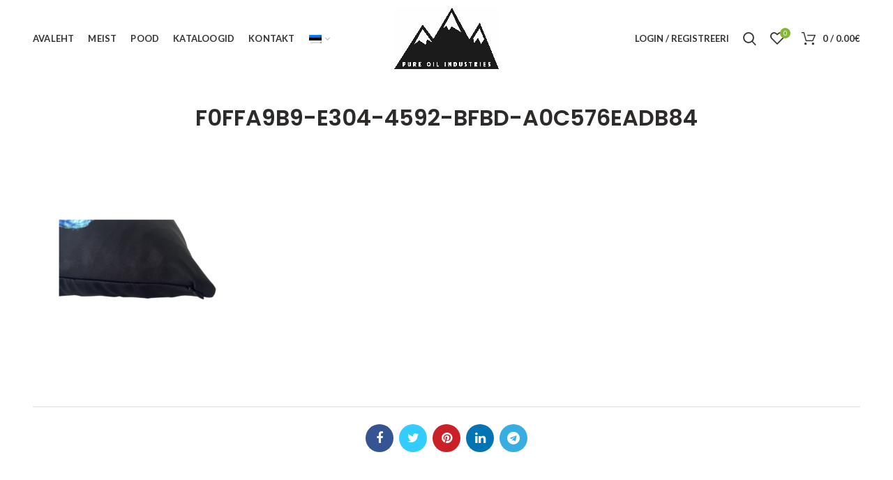

--- FILE ---
content_type: text/html; charset=UTF-8
request_url: https://pureoil.ee/f0ffa9b9-e304-4592-bfbd-a0c576eadb84/
body_size: 17106
content:
<!DOCTYPE html>
<html dir="ltr" lang="et">
<head>
	<meta charset="UTF-8">
	<meta name="viewport" content="width=device-width, initial-scale=1.0, maximum-scale=1.0, user-scalable=no">
	<link rel="profile" href="http://gmpg.org/xfn/11">
	<link rel="pingback" href="https://pureoil.ee/xmlrpc.php">

	<title>F0FFA9B9-E304-4592-BFBD-A0C576EADB84 | pureoil.ee</title>
	<style>img:is([sizes="auto" i], [sizes^="auto," i]) { contain-intrinsic-size: 3000px 1500px }</style>
	
		<!-- All in One SEO 4.9.1.1 - aioseo.com -->
	<meta name="robots" content="max-image-preview:large" />
	<meta name="author" content="Sven7"/>
	<meta name="google-site-verification" content="KgmGLGg42NauFixQn5D6uOnLpXalPByEq3f-TX5Imqw" />
	<link rel="canonical" href="https://pureoil.ee/f0ffa9b9-e304-4592-bfbd-a0c576eadb84/" />
	<meta name="generator" content="All in One SEO (AIOSEO) 4.9.1.1" />
		<script type="application/ld+json" class="aioseo-schema">
			{"@context":"https:\/\/schema.org","@graph":[{"@type":"BreadcrumbList","@id":"https:\/\/pureoil.ee\/f0ffa9b9-e304-4592-bfbd-a0c576eadb84\/#breadcrumblist","itemListElement":[{"@type":"ListItem","@id":"https:\/\/pureoil.ee#listItem","position":1,"name":"Home","item":"https:\/\/pureoil.ee","nextItem":{"@type":"ListItem","@id":"https:\/\/pureoil.ee\/f0ffa9b9-e304-4592-bfbd-a0c576eadb84\/#listItem","name":"F0FFA9B9-E304-4592-BFBD-A0C576EADB84"}},{"@type":"ListItem","@id":"https:\/\/pureoil.ee\/f0ffa9b9-e304-4592-bfbd-a0c576eadb84\/#listItem","position":2,"name":"F0FFA9B9-E304-4592-BFBD-A0C576EADB84","previousItem":{"@type":"ListItem","@id":"https:\/\/pureoil.ee#listItem","name":"Home"}}]},{"@type":"ItemPage","@id":"https:\/\/pureoil.ee\/f0ffa9b9-e304-4592-bfbd-a0c576eadb84\/#itempage","url":"https:\/\/pureoil.ee\/f0ffa9b9-e304-4592-bfbd-a0c576eadb84\/","name":"F0FFA9B9-E304-4592-BFBD-A0C576EADB84 | pureoil.ee","inLanguage":"et","isPartOf":{"@id":"https:\/\/pureoil.ee\/#website"},"breadcrumb":{"@id":"https:\/\/pureoil.ee\/f0ffa9b9-e304-4592-bfbd-a0c576eadb84\/#breadcrumblist"},"author":{"@id":"https:\/\/pureoil.ee\/author\/sven7\/#author"},"creator":{"@id":"https:\/\/pureoil.ee\/author\/sven7\/#author"},"datePublished":"2023-02-10T13:09:46+00:00","dateModified":"2023-02-10T13:09:46+00:00"},{"@type":"Organization","@id":"https:\/\/pureoil.ee\/#organization","name":"ASF Sportswear O\u00dc","url":"https:\/\/pureoil.ee\/","telephone":"+3725100990","sameAs":["https:\/\/facebook.com\/","https:\/\/x.com\/","https:\/\/instagram.com\/","https:\/\/pinterest.com\/","https:\/\/youtube.com\/","https:\/\/linkedin.com\/in\/"]},{"@type":"Person","@id":"https:\/\/pureoil.ee\/author\/sven7\/#author","url":"https:\/\/pureoil.ee\/author\/sven7\/","name":"Sven7","image":{"@type":"ImageObject","@id":"https:\/\/pureoil.ee\/f0ffa9b9-e304-4592-bfbd-a0c576eadb84\/#authorImage","url":"https:\/\/secure.gravatar.com\/avatar\/8180c7d46227502bb6fbf5abefcf7f02df1f844afbcc0fe523e24c05b967ecf7?s=96&d=identicon&r=g","width":96,"height":96,"caption":"Sven7"}},{"@type":"WebSite","@id":"https:\/\/pureoil.ee\/#website","url":"https:\/\/pureoil.ee\/","name":"pureoil.ee","inLanguage":"et","publisher":{"@id":"https:\/\/pureoil.ee\/#organization"}}]}
		</script>
		<!-- All in One SEO -->

<link rel='dns-prefetch' href='//www.googletagmanager.com' />
<link rel='dns-prefetch' href='//fonts.googleapis.com' />
<link rel="alternate" type="application/rss+xml" title="pureoil.ee &raquo; RSS" href="https://pureoil.ee/feed/" />
<link rel="alternate" type="application/rss+xml" title="pureoil.ee &raquo; Kommentaaride RSS" href="https://pureoil.ee/comments/feed/" />
		<!-- This site uses the Google Analytics by MonsterInsights plugin v9.10.1 - Using Analytics tracking - https://www.monsterinsights.com/ -->
							<script src="//www.googletagmanager.com/gtag/js?id=G-16MG3T76H7"  data-cfasync="false" data-wpfc-render="false" type="text/javascript" async></script>
			<script data-cfasync="false" data-wpfc-render="false" type="text/javascript">
				var mi_version = '9.10.1';
				var mi_track_user = true;
				var mi_no_track_reason = '';
								var MonsterInsightsDefaultLocations = {"page_location":"https:\/\/pureoil.ee\/f0ffa9b9-e304-4592-bfbd-a0c576eadb84\/"};
								if ( typeof MonsterInsightsPrivacyGuardFilter === 'function' ) {
					var MonsterInsightsLocations = (typeof MonsterInsightsExcludeQuery === 'object') ? MonsterInsightsPrivacyGuardFilter( MonsterInsightsExcludeQuery ) : MonsterInsightsPrivacyGuardFilter( MonsterInsightsDefaultLocations );
				} else {
					var MonsterInsightsLocations = (typeof MonsterInsightsExcludeQuery === 'object') ? MonsterInsightsExcludeQuery : MonsterInsightsDefaultLocations;
				}

								var disableStrs = [
										'ga-disable-G-16MG3T76H7',
									];

				/* Function to detect opted out users */
				function __gtagTrackerIsOptedOut() {
					for (var index = 0; index < disableStrs.length; index++) {
						if (document.cookie.indexOf(disableStrs[index] + '=true') > -1) {
							return true;
						}
					}

					return false;
				}

				/* Disable tracking if the opt-out cookie exists. */
				if (__gtagTrackerIsOptedOut()) {
					for (var index = 0; index < disableStrs.length; index++) {
						window[disableStrs[index]] = true;
					}
				}

				/* Opt-out function */
				function __gtagTrackerOptout() {
					for (var index = 0; index < disableStrs.length; index++) {
						document.cookie = disableStrs[index] + '=true; expires=Thu, 31 Dec 2099 23:59:59 UTC; path=/';
						window[disableStrs[index]] = true;
					}
				}

				if ('undefined' === typeof gaOptout) {
					function gaOptout() {
						__gtagTrackerOptout();
					}
				}
								window.dataLayer = window.dataLayer || [];

				window.MonsterInsightsDualTracker = {
					helpers: {},
					trackers: {},
				};
				if (mi_track_user) {
					function __gtagDataLayer() {
						dataLayer.push(arguments);
					}

					function __gtagTracker(type, name, parameters) {
						if (!parameters) {
							parameters = {};
						}

						if (parameters.send_to) {
							__gtagDataLayer.apply(null, arguments);
							return;
						}

						if (type === 'event') {
														parameters.send_to = monsterinsights_frontend.v4_id;
							var hookName = name;
							if (typeof parameters['event_category'] !== 'undefined') {
								hookName = parameters['event_category'] + ':' + name;
							}

							if (typeof MonsterInsightsDualTracker.trackers[hookName] !== 'undefined') {
								MonsterInsightsDualTracker.trackers[hookName](parameters);
							} else {
								__gtagDataLayer('event', name, parameters);
							}
							
						} else {
							__gtagDataLayer.apply(null, arguments);
						}
					}

					__gtagTracker('js', new Date());
					__gtagTracker('set', {
						'developer_id.dZGIzZG': true,
											});
					if ( MonsterInsightsLocations.page_location ) {
						__gtagTracker('set', MonsterInsightsLocations);
					}
										__gtagTracker('config', 'G-16MG3T76H7', {"forceSSL":"true","link_attribution":"true"} );
										window.gtag = __gtagTracker;										(function () {
						/* https://developers.google.com/analytics/devguides/collection/analyticsjs/ */
						/* ga and __gaTracker compatibility shim. */
						var noopfn = function () {
							return null;
						};
						var newtracker = function () {
							return new Tracker();
						};
						var Tracker = function () {
							return null;
						};
						var p = Tracker.prototype;
						p.get = noopfn;
						p.set = noopfn;
						p.send = function () {
							var args = Array.prototype.slice.call(arguments);
							args.unshift('send');
							__gaTracker.apply(null, args);
						};
						var __gaTracker = function () {
							var len = arguments.length;
							if (len === 0) {
								return;
							}
							var f = arguments[len - 1];
							if (typeof f !== 'object' || f === null || typeof f.hitCallback !== 'function') {
								if ('send' === arguments[0]) {
									var hitConverted, hitObject = false, action;
									if ('event' === arguments[1]) {
										if ('undefined' !== typeof arguments[3]) {
											hitObject = {
												'eventAction': arguments[3],
												'eventCategory': arguments[2],
												'eventLabel': arguments[4],
												'value': arguments[5] ? arguments[5] : 1,
											}
										}
									}
									if ('pageview' === arguments[1]) {
										if ('undefined' !== typeof arguments[2]) {
											hitObject = {
												'eventAction': 'page_view',
												'page_path': arguments[2],
											}
										}
									}
									if (typeof arguments[2] === 'object') {
										hitObject = arguments[2];
									}
									if (typeof arguments[5] === 'object') {
										Object.assign(hitObject, arguments[5]);
									}
									if ('undefined' !== typeof arguments[1].hitType) {
										hitObject = arguments[1];
										if ('pageview' === hitObject.hitType) {
											hitObject.eventAction = 'page_view';
										}
									}
									if (hitObject) {
										action = 'timing' === arguments[1].hitType ? 'timing_complete' : hitObject.eventAction;
										hitConverted = mapArgs(hitObject);
										__gtagTracker('event', action, hitConverted);
									}
								}
								return;
							}

							function mapArgs(args) {
								var arg, hit = {};
								var gaMap = {
									'eventCategory': 'event_category',
									'eventAction': 'event_action',
									'eventLabel': 'event_label',
									'eventValue': 'event_value',
									'nonInteraction': 'non_interaction',
									'timingCategory': 'event_category',
									'timingVar': 'name',
									'timingValue': 'value',
									'timingLabel': 'event_label',
									'page': 'page_path',
									'location': 'page_location',
									'title': 'page_title',
									'referrer' : 'page_referrer',
								};
								for (arg in args) {
																		if (!(!args.hasOwnProperty(arg) || !gaMap.hasOwnProperty(arg))) {
										hit[gaMap[arg]] = args[arg];
									} else {
										hit[arg] = args[arg];
									}
								}
								return hit;
							}

							try {
								f.hitCallback();
							} catch (ex) {
							}
						};
						__gaTracker.create = newtracker;
						__gaTracker.getByName = newtracker;
						__gaTracker.getAll = function () {
							return [];
						};
						__gaTracker.remove = noopfn;
						__gaTracker.loaded = true;
						window['__gaTracker'] = __gaTracker;
					})();
									} else {
										console.log("");
					(function () {
						function __gtagTracker() {
							return null;
						}

						window['__gtagTracker'] = __gtagTracker;
						window['gtag'] = __gtagTracker;
					})();
									}
			</script>
							<!-- / Google Analytics by MonsterInsights -->
		<link rel='stylesheet' id='wp-block-library-css' href='https://pureoil.ee/wp-includes/css/dist/block-library/style.min.css?ver=330db5a3e97758f520d13b210fe4e50c' type='text/css' media='all' />
<style id='classic-theme-styles-inline-css' type='text/css'>
/*! This file is auto-generated */
.wp-block-button__link{color:#fff;background-color:#32373c;border-radius:9999px;box-shadow:none;text-decoration:none;padding:calc(.667em + 2px) calc(1.333em + 2px);font-size:1.125em}.wp-block-file__button{background:#32373c;color:#fff;text-decoration:none}
</style>
<link rel='stylesheet' id='aioseo/css/src/vue/standalone/blocks/table-of-contents/global.scss-css' href='https://pureoil.ee/wp-content/plugins/all-in-one-seo-pack/dist/Lite/assets/css/table-of-contents/global.e90f6d47.css?ver=4.9.1.1' type='text/css' media='all' />
<style id='global-styles-inline-css' type='text/css'>
:root{--wp--preset--aspect-ratio--square: 1;--wp--preset--aspect-ratio--4-3: 4/3;--wp--preset--aspect-ratio--3-4: 3/4;--wp--preset--aspect-ratio--3-2: 3/2;--wp--preset--aspect-ratio--2-3: 2/3;--wp--preset--aspect-ratio--16-9: 16/9;--wp--preset--aspect-ratio--9-16: 9/16;--wp--preset--color--black: #000000;--wp--preset--color--cyan-bluish-gray: #abb8c3;--wp--preset--color--white: #ffffff;--wp--preset--color--pale-pink: #f78da7;--wp--preset--color--vivid-red: #cf2e2e;--wp--preset--color--luminous-vivid-orange: #ff6900;--wp--preset--color--luminous-vivid-amber: #fcb900;--wp--preset--color--light-green-cyan: #7bdcb5;--wp--preset--color--vivid-green-cyan: #00d084;--wp--preset--color--pale-cyan-blue: #8ed1fc;--wp--preset--color--vivid-cyan-blue: #0693e3;--wp--preset--color--vivid-purple: #9b51e0;--wp--preset--gradient--vivid-cyan-blue-to-vivid-purple: linear-gradient(135deg,rgba(6,147,227,1) 0%,rgb(155,81,224) 100%);--wp--preset--gradient--light-green-cyan-to-vivid-green-cyan: linear-gradient(135deg,rgb(122,220,180) 0%,rgb(0,208,130) 100%);--wp--preset--gradient--luminous-vivid-amber-to-luminous-vivid-orange: linear-gradient(135deg,rgba(252,185,0,1) 0%,rgba(255,105,0,1) 100%);--wp--preset--gradient--luminous-vivid-orange-to-vivid-red: linear-gradient(135deg,rgba(255,105,0,1) 0%,rgb(207,46,46) 100%);--wp--preset--gradient--very-light-gray-to-cyan-bluish-gray: linear-gradient(135deg,rgb(238,238,238) 0%,rgb(169,184,195) 100%);--wp--preset--gradient--cool-to-warm-spectrum: linear-gradient(135deg,rgb(74,234,220) 0%,rgb(151,120,209) 20%,rgb(207,42,186) 40%,rgb(238,44,130) 60%,rgb(251,105,98) 80%,rgb(254,248,76) 100%);--wp--preset--gradient--blush-light-purple: linear-gradient(135deg,rgb(255,206,236) 0%,rgb(152,150,240) 100%);--wp--preset--gradient--blush-bordeaux: linear-gradient(135deg,rgb(254,205,165) 0%,rgb(254,45,45) 50%,rgb(107,0,62) 100%);--wp--preset--gradient--luminous-dusk: linear-gradient(135deg,rgb(255,203,112) 0%,rgb(199,81,192) 50%,rgb(65,88,208) 100%);--wp--preset--gradient--pale-ocean: linear-gradient(135deg,rgb(255,245,203) 0%,rgb(182,227,212) 50%,rgb(51,167,181) 100%);--wp--preset--gradient--electric-grass: linear-gradient(135deg,rgb(202,248,128) 0%,rgb(113,206,126) 100%);--wp--preset--gradient--midnight: linear-gradient(135deg,rgb(2,3,129) 0%,rgb(40,116,252) 100%);--wp--preset--font-size--small: 13px;--wp--preset--font-size--medium: 20px;--wp--preset--font-size--large: 36px;--wp--preset--font-size--x-large: 42px;--wp--preset--font-family--inter: "Inter", sans-serif;--wp--preset--font-family--cardo: Cardo;--wp--preset--spacing--20: 0.44rem;--wp--preset--spacing--30: 0.67rem;--wp--preset--spacing--40: 1rem;--wp--preset--spacing--50: 1.5rem;--wp--preset--spacing--60: 2.25rem;--wp--preset--spacing--70: 3.38rem;--wp--preset--spacing--80: 5.06rem;--wp--preset--shadow--natural: 6px 6px 9px rgba(0, 0, 0, 0.2);--wp--preset--shadow--deep: 12px 12px 50px rgba(0, 0, 0, 0.4);--wp--preset--shadow--sharp: 6px 6px 0px rgba(0, 0, 0, 0.2);--wp--preset--shadow--outlined: 6px 6px 0px -3px rgba(255, 255, 255, 1), 6px 6px rgba(0, 0, 0, 1);--wp--preset--shadow--crisp: 6px 6px 0px rgba(0, 0, 0, 1);}:where(.is-layout-flex){gap: 0.5em;}:where(.is-layout-grid){gap: 0.5em;}body .is-layout-flex{display: flex;}.is-layout-flex{flex-wrap: wrap;align-items: center;}.is-layout-flex > :is(*, div){margin: 0;}body .is-layout-grid{display: grid;}.is-layout-grid > :is(*, div){margin: 0;}:where(.wp-block-columns.is-layout-flex){gap: 2em;}:where(.wp-block-columns.is-layout-grid){gap: 2em;}:where(.wp-block-post-template.is-layout-flex){gap: 1.25em;}:where(.wp-block-post-template.is-layout-grid){gap: 1.25em;}.has-black-color{color: var(--wp--preset--color--black) !important;}.has-cyan-bluish-gray-color{color: var(--wp--preset--color--cyan-bluish-gray) !important;}.has-white-color{color: var(--wp--preset--color--white) !important;}.has-pale-pink-color{color: var(--wp--preset--color--pale-pink) !important;}.has-vivid-red-color{color: var(--wp--preset--color--vivid-red) !important;}.has-luminous-vivid-orange-color{color: var(--wp--preset--color--luminous-vivid-orange) !important;}.has-luminous-vivid-amber-color{color: var(--wp--preset--color--luminous-vivid-amber) !important;}.has-light-green-cyan-color{color: var(--wp--preset--color--light-green-cyan) !important;}.has-vivid-green-cyan-color{color: var(--wp--preset--color--vivid-green-cyan) !important;}.has-pale-cyan-blue-color{color: var(--wp--preset--color--pale-cyan-blue) !important;}.has-vivid-cyan-blue-color{color: var(--wp--preset--color--vivid-cyan-blue) !important;}.has-vivid-purple-color{color: var(--wp--preset--color--vivid-purple) !important;}.has-black-background-color{background-color: var(--wp--preset--color--black) !important;}.has-cyan-bluish-gray-background-color{background-color: var(--wp--preset--color--cyan-bluish-gray) !important;}.has-white-background-color{background-color: var(--wp--preset--color--white) !important;}.has-pale-pink-background-color{background-color: var(--wp--preset--color--pale-pink) !important;}.has-vivid-red-background-color{background-color: var(--wp--preset--color--vivid-red) !important;}.has-luminous-vivid-orange-background-color{background-color: var(--wp--preset--color--luminous-vivid-orange) !important;}.has-luminous-vivid-amber-background-color{background-color: var(--wp--preset--color--luminous-vivid-amber) !important;}.has-light-green-cyan-background-color{background-color: var(--wp--preset--color--light-green-cyan) !important;}.has-vivid-green-cyan-background-color{background-color: var(--wp--preset--color--vivid-green-cyan) !important;}.has-pale-cyan-blue-background-color{background-color: var(--wp--preset--color--pale-cyan-blue) !important;}.has-vivid-cyan-blue-background-color{background-color: var(--wp--preset--color--vivid-cyan-blue) !important;}.has-vivid-purple-background-color{background-color: var(--wp--preset--color--vivid-purple) !important;}.has-black-border-color{border-color: var(--wp--preset--color--black) !important;}.has-cyan-bluish-gray-border-color{border-color: var(--wp--preset--color--cyan-bluish-gray) !important;}.has-white-border-color{border-color: var(--wp--preset--color--white) !important;}.has-pale-pink-border-color{border-color: var(--wp--preset--color--pale-pink) !important;}.has-vivid-red-border-color{border-color: var(--wp--preset--color--vivid-red) !important;}.has-luminous-vivid-orange-border-color{border-color: var(--wp--preset--color--luminous-vivid-orange) !important;}.has-luminous-vivid-amber-border-color{border-color: var(--wp--preset--color--luminous-vivid-amber) !important;}.has-light-green-cyan-border-color{border-color: var(--wp--preset--color--light-green-cyan) !important;}.has-vivid-green-cyan-border-color{border-color: var(--wp--preset--color--vivid-green-cyan) !important;}.has-pale-cyan-blue-border-color{border-color: var(--wp--preset--color--pale-cyan-blue) !important;}.has-vivid-cyan-blue-border-color{border-color: var(--wp--preset--color--vivid-cyan-blue) !important;}.has-vivid-purple-border-color{border-color: var(--wp--preset--color--vivid-purple) !important;}.has-vivid-cyan-blue-to-vivid-purple-gradient-background{background: var(--wp--preset--gradient--vivid-cyan-blue-to-vivid-purple) !important;}.has-light-green-cyan-to-vivid-green-cyan-gradient-background{background: var(--wp--preset--gradient--light-green-cyan-to-vivid-green-cyan) !important;}.has-luminous-vivid-amber-to-luminous-vivid-orange-gradient-background{background: var(--wp--preset--gradient--luminous-vivid-amber-to-luminous-vivid-orange) !important;}.has-luminous-vivid-orange-to-vivid-red-gradient-background{background: var(--wp--preset--gradient--luminous-vivid-orange-to-vivid-red) !important;}.has-very-light-gray-to-cyan-bluish-gray-gradient-background{background: var(--wp--preset--gradient--very-light-gray-to-cyan-bluish-gray) !important;}.has-cool-to-warm-spectrum-gradient-background{background: var(--wp--preset--gradient--cool-to-warm-spectrum) !important;}.has-blush-light-purple-gradient-background{background: var(--wp--preset--gradient--blush-light-purple) !important;}.has-blush-bordeaux-gradient-background{background: var(--wp--preset--gradient--blush-bordeaux) !important;}.has-luminous-dusk-gradient-background{background: var(--wp--preset--gradient--luminous-dusk) !important;}.has-pale-ocean-gradient-background{background: var(--wp--preset--gradient--pale-ocean) !important;}.has-electric-grass-gradient-background{background: var(--wp--preset--gradient--electric-grass) !important;}.has-midnight-gradient-background{background: var(--wp--preset--gradient--midnight) !important;}.has-small-font-size{font-size: var(--wp--preset--font-size--small) !important;}.has-medium-font-size{font-size: var(--wp--preset--font-size--medium) !important;}.has-large-font-size{font-size: var(--wp--preset--font-size--large) !important;}.has-x-large-font-size{font-size: var(--wp--preset--font-size--x-large) !important;}
:where(.wp-block-post-template.is-layout-flex){gap: 1.25em;}:where(.wp-block-post-template.is-layout-grid){gap: 1.25em;}
:where(.wp-block-columns.is-layout-flex){gap: 2em;}:where(.wp-block-columns.is-layout-grid){gap: 2em;}
:root :where(.wp-block-pullquote){font-size: 1.5em;line-height: 1.6;}
</style>
<style id='woocommerce-inline-inline-css' type='text/css'>
.woocommerce form .form-row .required { visibility: visible; }
</style>
<link rel='stylesheet' id='brands-styles-css' href='https://pureoil.ee/wp-content/plugins/woocommerce/assets/css/brands.css?ver=9.7.1' type='text/css' media='all' />
<link rel='stylesheet' id='js_composer_front-css' href='https://pureoil.ee/wp-content/plugins/js_composer/assets/css/js_composer.min.css?ver=6.2.0' type='text/css' media='all' />
<link rel='stylesheet' id='font-awesome-css-css' href='https://pureoil.ee/wp-content/themes/pureoil/css/font-awesome.min.css?ver=4.3.0' type='text/css' media='all' />
<link rel='stylesheet' id='bootstrap-css' href='https://pureoil.ee/wp-content/themes/pureoil/css/bootstrap.min.css?ver=4.3.0' type='text/css' media='all' />
<link rel='stylesheet' id='woodmart-style-css' href='https://pureoil.ee/wp-content/themes/pureoil/style.min.css?ver=4.3.0' type='text/css' media='all' />
<link rel='stylesheet' id='xts-style-header_333231-css' href='https://pureoil.ee/wp-content/uploads/2020/05/xts-header_333231-1588431410.css?ver=4.3.0' type='text/css' media='all' />
<link rel='stylesheet' id='xts-style-theme_settings_default-css' href='https://pureoil.ee/wp-content/uploads/2020/04/xts-theme_settings_default-1588153198.css?ver=4.3.0' type='text/css' media='all' />
<link rel='stylesheet' id='xts-google-fonts-css' href='//fonts.googleapis.com/css?family=Lato%3A100%2C300%2C400%2C700%2C900%2C100italic%2C300italic%2C400italic%2C700italic%2C900italic%7CPoppins%3A100%2C200%2C300%2C400%2C500%2C600%2C700%2C800%2C900%2C100italic%2C200italic%2C300italic%2C400italic%2C500italic%2C600italic%2C700italic%2C800italic%2C900italic&#038;ver=4.3.0' type='text/css' media='all' />
<script type="text/template" id="tmpl-variation-template">
	<div class="woocommerce-variation-description">{{{ data.variation.variation_description }}}</div>
	<div class="woocommerce-variation-price">{{{ data.variation.price_html }}}</div>
	<div class="woocommerce-variation-availability">{{{ data.variation.availability_html }}}</div>
</script>
<script type="text/template" id="tmpl-unavailable-variation-template">
	<p role="alert">Vabandame, see toode ei ole saadaval. Palun proovi teistsugust kombinatsiooni.</p>
</script>
<!--n2css--><!--n2js--><script type="text/javascript" src="https://pureoil.ee/wp-content/plugins/google-analytics-for-wordpress/assets/js/frontend-gtag.min.js?ver=9.10.1" id="monsterinsights-frontend-script-js" async="async" data-wp-strategy="async"></script>
<script data-cfasync="false" data-wpfc-render="false" type="text/javascript" id='monsterinsights-frontend-script-js-extra'>/* <![CDATA[ */
var monsterinsights_frontend = {"js_events_tracking":"true","download_extensions":"doc,pdf,ppt,zip,xls,docx,pptx,xlsx","inbound_paths":"[{\"path\":\"\\\/go\\\/\",\"label\":\"affiliate\"},{\"path\":\"\\\/recommend\\\/\",\"label\":\"affiliate\"}]","home_url":"https:\/\/pureoil.ee","hash_tracking":"false","v4_id":"G-16MG3T76H7"};/* ]]> */
</script>
<script type="text/javascript" src="https://pureoil.ee/wp-includes/js/jquery/jquery.min.js?ver=3.7.1" id="jquery-core-js"></script>
<script type="text/javascript" src="https://pureoil.ee/wp-includes/js/jquery/jquery-migrate.min.js?ver=3.4.1" id="jquery-migrate-js"></script>
<script type="text/javascript" src="https://pureoil.ee/wp-content/plugins/woocommerce/assets/js/jquery-blockui/jquery.blockUI.min.js?ver=2.7.0-wc.9.7.1" id="jquery-blockui-js" data-wp-strategy="defer"></script>
<script type="text/javascript" id="wc-add-to-cart-js-extra">
/* <![CDATA[ */
var wc_add_to_cart_params = {"ajax_url":"\/wp-admin\/admin-ajax.php","wc_ajax_url":"\/?wc-ajax=%%endpoint%%","i18n_view_cart":"Vaata ostukorvi","cart_url":"https:\/\/pureoil.ee\/ostukorv\/","is_cart":"","cart_redirect_after_add":"no"};
/* ]]> */
</script>
<script type="text/javascript" src="https://pureoil.ee/wp-content/plugins/woocommerce/assets/js/frontend/add-to-cart.min.js?ver=9.7.1" id="wc-add-to-cart-js" data-wp-strategy="defer"></script>
<script type="text/javascript" src="https://pureoil.ee/wp-content/plugins/woocommerce/assets/js/js-cookie/js.cookie.min.js?ver=2.1.4-wc.9.7.1" id="js-cookie-js" data-wp-strategy="defer"></script>
<script type="text/javascript" src="https://pureoil.ee/wp-content/plugins/js_composer/assets/js/vendors/woocommerce-add-to-cart.js?ver=6.2.0" id="vc_woocommerce-add-to-cart-js-js"></script>
<script type="text/javascript" id="WCPAY_ASSETS-js-extra">
/* <![CDATA[ */
var wcpayAssets = {"url":"https:\/\/pureoil.ee\/wp-content\/plugins\/woocommerce-payments\/dist\/"};
/* ]]> */
</script>

<!-- Google tag (gtag.js) snippet added by Site Kit -->

<!-- Google Analytics snippet added by Site Kit -->
<script type="text/javascript" src="https://www.googletagmanager.com/gtag/js?id=GT-5RFW22TD" id="google_gtagjs-js" async></script>
<script type="text/javascript" id="google_gtagjs-js-after">
/* <![CDATA[ */
window.dataLayer = window.dataLayer || [];function gtag(){dataLayer.push(arguments);}
gtag("set","linker",{"domains":["pureoil.ee"]});
gtag("js", new Date());
gtag("set", "developer_id.dZTNiMT", true);
gtag("config", "GT-5RFW22TD");
 window._googlesitekit = window._googlesitekit || {}; window._googlesitekit.throttledEvents = []; window._googlesitekit.gtagEvent = (name, data) => { var key = JSON.stringify( { name, data } ); if ( !! window._googlesitekit.throttledEvents[ key ] ) { return; } window._googlesitekit.throttledEvents[ key ] = true; setTimeout( () => { delete window._googlesitekit.throttledEvents[ key ]; }, 5 ); gtag( "event", name, { ...data, event_source: "site-kit" } ); } 
/* ]]> */
</script>

<!-- End Google tag (gtag.js) snippet added by Site Kit -->
<script type="text/javascript" src="https://pureoil.ee/wp-includes/js/underscore.min.js?ver=1.13.7" id="underscore-js"></script>
<script type="text/javascript" id="wp-util-js-extra">
/* <![CDATA[ */
var _wpUtilSettings = {"ajax":{"url":"\/wp-admin\/admin-ajax.php"}};
/* ]]> */
</script>
<script type="text/javascript" src="https://pureoil.ee/wp-includes/js/wp-util.min.js?ver=330db5a3e97758f520d13b210fe4e50c" id="wp-util-js"></script>
<script type="text/javascript" id="wc-add-to-cart-variation-js-extra">
/* <![CDATA[ */
var wc_add_to_cart_variation_params = {"wc_ajax_url":"\/?wc-ajax=%%endpoint%%","i18n_no_matching_variations_text":"Vabandame, sinu valikule ei vasta \u00fckski toode. Palun proovi teistsugust kombinatsiooni.","i18n_make_a_selection_text":"Palun vali enne ostukorvi lisamist sellele tootele omadused.","i18n_unavailable_text":"Vabandame, see toode ei ole saadaval. Palun proovi teistsugust kombinatsiooni.","i18n_reset_alert_text":"Your selection has been reset. Please select some product options before adding this product to your cart."};
/* ]]> */
</script>
<script type="text/javascript" src="https://pureoil.ee/wp-content/plugins/woocommerce/assets/js/frontend/add-to-cart-variation.min.js?ver=9.7.1" id="wc-add-to-cart-variation-js" defer="defer" data-wp-strategy="defer"></script>
<link rel="https://api.w.org/" href="https://pureoil.ee/wp-json/" /><link rel="alternate" title="JSON" type="application/json" href="https://pureoil.ee/wp-json/wp/v2/media/4913" /><link rel="EditURI" type="application/rsd+xml" title="RSD" href="https://pureoil.ee/xmlrpc.php?rsd" />

<link rel='shortlink' href='https://pureoil.ee/?p=4913' />
<link rel="alternate" title="oEmbed (JSON)" type="application/json+oembed" href="https://pureoil.ee/wp-json/oembed/1.0/embed?url=https%3A%2F%2Fpureoil.ee%2Ff0ffa9b9-e304-4592-bfbd-a0c576eadb84%2F" />
<link rel="alternate" title="oEmbed (XML)" type="text/xml+oembed" href="https://pureoil.ee/wp-json/oembed/1.0/embed?url=https%3A%2F%2Fpureoil.ee%2Ff0ffa9b9-e304-4592-bfbd-a0c576eadb84%2F&#038;format=xml" />
<meta name="generator" content="Site Kit by Google 1.149.1" /><style type="text/css">
.qtranxs_flag_et {background-image: url(https://pureoil.ee/wp-content/plugins/qtranslate-xt-master/flags/ee.png); background-repeat: no-repeat;}
.qtranxs_flag_ru {background-image: url(https://pureoil.ee/wp-content/plugins/qtranslate-xt-master/flags/ru.png); background-repeat: no-repeat;}
.qtranxs_flag_fi {background-image: url(https://pureoil.ee/wp-content/plugins/qtranslate-xt-master/flags/fi.png); background-repeat: no-repeat;}
.qtranxs_flag_en {background-image: url(https://pureoil.ee/wp-content/plugins/qtranslate-xt-master/flags/gb.png); background-repeat: no-repeat;}
</style>
<link hreflang="et" href="https://pureoil.ee/et/f0ffa9b9-e304-4592-bfbd-a0c576eadb84/" rel="alternate" />
<link hreflang="ru" href="https://pureoil.ee/ru/f0ffa9b9-e304-4592-bfbd-a0c576eadb84/" rel="alternate" />
<link hreflang="fi" href="https://pureoil.ee/fi/f0ffa9b9-e304-4592-bfbd-a0c576eadb84/" rel="alternate" />
<link hreflang="en" href="https://pureoil.ee/en/f0ffa9b9-e304-4592-bfbd-a0c576eadb84/" rel="alternate" />
<link hreflang="x-default" href="https://pureoil.ee/f0ffa9b9-e304-4592-bfbd-a0c576eadb84/" rel="alternate" />
<meta name="generator" content="qTranslate-XT 3.8.0" />
<meta name="theme-color" content="">			<link rel="shortcut icon" href="https://pureoil.ee/wp-content/themes/pureoil/images/icons/favicon.png">
			<link rel="apple-touch-icon-precomposed" sizes="152x152" href="https://pureoil.ee/wp-content/themes/pureoil/images/icons/apple-touch-icon-152x152-precomposed.png">
			<noscript><style>.woocommerce-product-gallery{ opacity: 1 !important; }</style></noscript>
	<meta name="generator" content="Powered by WPBakery Page Builder - drag and drop page builder for WordPress."/>
<style class='wp-fonts-local' type='text/css'>
@font-face{font-family:Inter;font-style:normal;font-weight:300 900;font-display:fallback;src:url('https://pureoil.ee/wp-content/plugins/woocommerce/assets/fonts/Inter-VariableFont_slnt,wght.woff2') format('woff2');font-stretch:normal;}
@font-face{font-family:Cardo;font-style:normal;font-weight:400;font-display:fallback;src:url('https://pureoil.ee/wp-content/plugins/woocommerce/assets/fonts/cardo_normal_400.woff2') format('woff2');}
</style>
<style>		
		
		</style><noscript><style> .wpb_animate_when_almost_visible { opacity: 1; }</style></noscript></head>

<body class="attachment wp-singular attachment-template-default single single-attachment postid-4913 attachmentid-4913 attachment-png wp-theme-pureoil theme-pureoil woocommerce-no-js wrapper-full-width form-style-square form-border-width-2 categories-accordion-on woodmart-ajax-shop-on offcanvas-sidebar-mobile offcanvas-sidebar-tablet notifications-sticky btns-default-flat btns-default-dark btns-default-hover-dark btns-shop-3d btns-shop-light btns-shop-hover-light btns-accent-flat btns-accent-light btns-accent-hover-light wpb-js-composer js-comp-ver-6.2.0 vc_responsive">
		
	<div class="website-wrapper">

		
			<!-- HEADER -->
			<header class="whb-header whb-full-width whb-sticky-shadow whb-scroll-stick whb-sticky-real">

				<div class="whb-main-header">
	
<div class="whb-row whb-general-header whb-sticky-row whb-without-bg whb-without-border whb-color-dark whb-flex-equal-sides">
	<div class="container">
		<div class="whb-flex-row whb-general-header-inner">
			<div class="whb-column whb-col-left whb-visible-lg">
	<div class="whb-navigation whb-primary-menu main-nav site-navigation woodmart-navigation menu-left navigation-style-underline" role="navigation">
	<div class="menu-main-menu-container"><ul id="menu-main-menu" class="menu"><li id="menu-item-2974" class="menu-item menu-item-type-post_type menu-item-object-page menu-item-home menu-item-2974 item-level-0 menu-item-design-default menu-simple-dropdown item-event-hover"><a href="https://pureoil.ee/" class="woodmart-nav-link"><span class="nav-link-text">Avaleht</span></a></li>
<li id="menu-item-2981" class="menu-item menu-item-type-post_type menu-item-object-page menu-item-2981 item-level-0 menu-item-design-default menu-simple-dropdown item-event-hover"><a href="https://pureoil.ee/meist/" class="woodmart-nav-link"><span class="nav-link-text">Meist</span></a></li>
<li id="menu-item-2976" class="menu-item menu-item-type-post_type menu-item-object-page menu-item-2976 item-level-0 menu-item-design-default menu-simple-dropdown item-event-hover"><a href="https://pureoil.ee/pood/" class="woodmart-nav-link"><span class="nav-link-text">Pood</span></a></li>
<li id="menu-item-5557" class="menu-item menu-item-type-post_type menu-item-object-page menu-item-5557 item-level-0 menu-item-design-default menu-simple-dropdown item-event-hover"><a href="https://pureoil.ee/kataloogid/" class="woodmart-nav-link"><span class="nav-link-text">Kataloogid</span></a></li>
<li id="menu-item-2975" class="menu-item menu-item-type-post_type menu-item-object-page menu-item-2975 item-level-0 menu-item-design-default menu-simple-dropdown item-event-hover"><a href="https://pureoil.ee/kontakt/" class="woodmart-nav-link"><span class="nav-link-text">Kontakt</span></a></li>
<li id="menu-item-2982" class="qtranxs-lang-menu qtranxs-lang-menu-et menu-item menu-item-type-custom menu-item-object-custom menu-item-has-children menu-item-2982 item-level-0 menu-item-design-default menu-simple-dropdown item-event-hover"><a title="Eesti" href="#" class="woodmart-nav-link"><span class="nav-link-text"><img src="https://pureoil.ee/wp-content/plugins/qtranslate-xt-master/flags/ee.png" alt="Eesti" /></span></a>
<div class="sub-menu-dropdown color-scheme-dark">

<div class="container">

<ul class="sub-menu color-scheme-dark">
	<li id="menu-item-5558" class="qtranxs-lang-menu-item qtranxs-lang-menu-item-et menu-item menu-item-type-custom menu-item-object-custom menu-item-5558 item-level-1"><a title="Eesti" href="https://pureoil.ee/et/f0ffa9b9-e304-4592-bfbd-a0c576eadb84/" class="woodmart-nav-link"><span class="nav-link-text"><img src="https://pureoil.ee/wp-content/plugins/qtranslate-xt-master/flags/ee.png" alt="Eesti" />&nbsp;Eesti</span></a></li>
	<li id="menu-item-5559" class="qtranxs-lang-menu-item qtranxs-lang-menu-item-ru menu-item menu-item-type-custom menu-item-object-custom menu-item-5559 item-level-1"><a title="Русский" href="https://pureoil.ee/ru/f0ffa9b9-e304-4592-bfbd-a0c576eadb84/" class="woodmart-nav-link"><span class="nav-link-text"><img src="https://pureoil.ee/wp-content/plugins/qtranslate-xt-master/flags/ru.png" alt="Русский" />&nbsp;Русский</span></a></li>
	<li id="menu-item-5560" class="qtranxs-lang-menu-item qtranxs-lang-menu-item-fi menu-item menu-item-type-custom menu-item-object-custom menu-item-5560 item-level-1"><a title="Suomi" href="https://pureoil.ee/fi/f0ffa9b9-e304-4592-bfbd-a0c576eadb84/" class="woodmart-nav-link"><span class="nav-link-text"><img src="https://pureoil.ee/wp-content/plugins/qtranslate-xt-master/flags/fi.png" alt="Suomi" />&nbsp;Suomi</span></a></li>
	<li id="menu-item-5561" class="qtranxs-lang-menu-item qtranxs-lang-menu-item-en menu-item menu-item-type-custom menu-item-object-custom menu-item-5561 item-level-1"><a title="English" href="https://pureoil.ee/en/f0ffa9b9-e304-4592-bfbd-a0c576eadb84/" class="woodmart-nav-link"><span class="nav-link-text"><img src="https://pureoil.ee/wp-content/plugins/qtranslate-xt-master/flags/gb.png" alt="English" />&nbsp;English</span></a></li>
</ul>
</div>
</div>
</li>
</ul></div></div><!--END MAIN-NAV-->
</div>
<div class="whb-column whb-col-center whb-visible-lg">
	<div class="site-logo">
	<div class="woodmart-logo-wrap switch-logo-enable">
		<a href="https://pureoil.ee/" class="woodmart-logo woodmart-main-logo" rel="home">
			<img src="https://pureoil.ee/wp-content/uploads/2020/05/Pure-Oil.jpg" alt="pureoil.ee" style="max-width: 150px;" />		</a>
								<a href="https://pureoil.ee/" class="woodmart-logo woodmart-sticky-logo" rel="home">
				<img src="https://pureoil.ee/wp-content/uploads/2020/05/Pure-Oil.jpg" alt="pureoil.ee" style="max-width: 130px;" />			</a>
			</div>
</div>
</div>
<div class="whb-column whb-col-right whb-visible-lg">
	<div class="woodmart-header-links woodmart-navigation menu-simple-dropdown wd-tools-element item-event-hover  my-account-with-text login-side-opener"  title="Minu konto">
			<a href="https://pureoil.ee/minu-konto/">
			<span class="wd-tools-icon">
							</span>
			<span class="wd-tools-text">
				Login / Registreeri			</span>
		</a>
		
			</div>
<div class="whb-search search-button wd-tools-element" title="Otsi">
	<a href="#">
		<span class="search-button-icon wd-tools-icon">
					</span>
	</a>
	</div>

<div class="woodmart-wishlist-info-widget wd-tools-element wd-style-icon with-product-count" title="Soovide nimekiri">
	<a href="https://pureoil.ee/wishlist/">
		<span class="wishlist-icon wd-tools-icon">
			
							<span class="wishlist-count wd-tools-count">
					0				</span>
					</span>
		<span class="wishlist-label wd-tools-text">
			Soovide nimekiri		</span>
	</a>
</div>

<div class="woodmart-shopping-cart wd-tools-element woodmart-cart-design-1 cart-widget-opener" title="Ostukorv">
	<a href="https://pureoil.ee/ostukorv/">
		<span class="woodmart-cart-icon wd-tools-icon">
						
					</span>
		<span class="woodmart-cart-totals wd-tools-text">
										<span class="woodmart-cart-number">0 <span>items</span></span>
					
			<span class="subtotal-divider">/</span>
						<span class="woodmart-cart-subtotal"><span class="woocommerce-Price-amount amount"><bdi>0.00<span class="woocommerce-Price-currencySymbol">&euro;</span></bdi></span></span>
				</span>
	</a>
	</div>
</div>
<div class="whb-column whb-mobile-left whb-hidden-lg">
	<div class="woodmart-burger-icon wd-tools-element mobile-nav-icon whb-mobile-nav-icon wd-style-text">
	<a href="#">
					<span class="woodmart-burger wd-tools-icon"></span>
				<span class="woodmart-burger-label wd-tools-text">Menüü</span>
	</a>
</div><!--END MOBILE-NAV-ICON--></div>
<div class="whb-column whb-mobile-center whb-hidden-lg">
	<div class="site-logo">
	<div class="woodmart-logo-wrap switch-logo-enable">
		<a href="https://pureoil.ee/" class="woodmart-logo woodmart-main-logo" rel="home">
			<img src="https://pureoil.ee/wp-content/uploads/2020/04/Pure-Oil-logo3.png" alt="pureoil.ee" style="max-width: 154px;" />		</a>
								<a href="https://pureoil.ee/" class="woodmart-logo woodmart-sticky-logo" rel="home">
				<img src="https://pureoil.ee/wp-content/uploads/2020/04/Pure-Oil-logo3.png" alt="pureoil.ee" style="max-width: 130px;" />			</a>
			</div>
</div>
</div>
<div class="whb-column whb-mobile-right whb-hidden-lg">
	
<div class="woodmart-shopping-cart wd-tools-element woodmart-cart-design-5 cart-widget-opener" title="Ostukorv">
	<a href="https://pureoil.ee/ostukorv/">
		<span class="woodmart-cart-icon wd-tools-icon">
						
										<span class="woodmart-cart-number">0 <span>items</span></span>
							</span>
		<span class="woodmart-cart-totals wd-tools-text">
			
			<span class="subtotal-divider">/</span>
						<span class="woodmart-cart-subtotal"><span class="woocommerce-Price-amount amount"><bdi>0.00<span class="woocommerce-Price-currencySymbol">&euro;</span></bdi></span></span>
				</span>
	</a>
	</div>
</div>
		</div>
	</div>
</div>
</div>

			</header><!--END MAIN HEADER-->
			
								<div class="main-page-wrapper">
		
		
		<!-- MAIN CONTENT AREA -->
				<div class="container">
			<div class="row content-layout-wrapper align-items-start">
		
		


<div class="site-content col-lg-12 col-12 col-md-12" role="main">

				
				
<article id="post-4913" class="post-single-page post-4913 attachment type-attachment status-inherit hentry">
	<div class="article-inner">
					
							<h1 class="entry-title">F0FFA9B9-E304-4592-BFBD-A0C576EADB84</h1>
			
							<div class="entry-meta woodmart-entry-meta">
								<ul class="entry-meta-list">
							</ul>
						</div><!-- .entry-meta -->
								<header class="entry-header">
								
												<div class="post-date woodmart-post-date" onclick="">
				<span class="post-date-day">
					10				</span>
				<span class="post-date-month">
					Feb				</span>
			</div>
						
			</header><!-- .entry-header -->

		<div class="article-body-container">
			
							<div class="entry-content woodmart-entry-content">
					<p class="attachment"><a href='https://pureoil.ee/wp-content/uploads/2021/03/F0FFA9B9-E304-4592-BFBD-A0C576EADB84.png'><img fetchpriority="high" decoding="async" width="300" height="300" src="https://pureoil.ee/wp-content/uploads/2021/03/F0FFA9B9-E304-4592-BFBD-A0C576EADB84-300x300.png" class="attachment-medium size-medium" alt="" srcset="https://pureoil.ee/wp-content/uploads/2021/03/F0FFA9B9-E304-4592-BFBD-A0C576EADB84-300x300.png 300w, https://pureoil.ee/wp-content/uploads/2021/03/F0FFA9B9-E304-4592-BFBD-A0C576EADB84-1024x1024.png 1024w, https://pureoil.ee/wp-content/uploads/2021/03/F0FFA9B9-E304-4592-BFBD-A0C576EADB84-150x150.png 150w, https://pureoil.ee/wp-content/uploads/2021/03/F0FFA9B9-E304-4592-BFBD-A0C576EADB84-768x768.png 768w, https://pureoil.ee/wp-content/uploads/2021/03/F0FFA9B9-E304-4592-BFBD-A0C576EADB84-600x600.png 600w, https://pureoil.ee/wp-content/uploads/2021/03/F0FFA9B9-E304-4592-BFBD-A0C576EADB84-100x100.png 100w, https://pureoil.ee/wp-content/uploads/2021/03/F0FFA9B9-E304-4592-BFBD-A0C576EADB84.png 1080w" sizes="(max-width: 300px) 100vw, 300px" /></a></p>
									</div><!-- .entry-content -->
			
			
					</div>
	</div>
</article><!-- #post -->




				<div class="woodmart-single-footer">						<div class="single-post-social">
							
			<div class="woodmart-social-icons text-center icons-design-colored icons-size-default color-scheme-dark social-share social-form-circle">
									<a rel="nofollow" href="https://www.facebook.com/sharer/sharer.php?u=https://pureoil.ee/f0ffa9b9-e304-4592-bfbd-a0c576eadb84/" target="_blank" class="woodmart-tooltip woodmart-social-icon social-facebook">
						<i class="fa fa-facebook"></i>
						<span class="woodmart-social-icon-name">Facebook</span>
					</a>
				
									<a rel="nofollow" href="https://twitter.com/share?url=https://pureoil.ee/f0ffa9b9-e304-4592-bfbd-a0c576eadb84/" target="_blank" class="woodmart-tooltip woodmart-social-icon social-twitter">
						<i class="fa fa-twitter"></i>
						<span class="woodmart-social-icon-name">Twitter</span>
					</a>
				
				
				
				
									<a rel="nofollow" href="https://pinterest.com/pin/create/button/?url=https://pureoil.ee/f0ffa9b9-e304-4592-bfbd-a0c576eadb84/&media=https://pureoil.ee/wp-content/uploads/2021/03/F0FFA9B9-E304-4592-BFBD-A0C576EADB84.png" target="_blank" class="woodmart-tooltip woodmart-social-icon social-pinterest">
						<i class="fa fa-pinterest"></i>
						<span class="woodmart-social-icon-name">Pinterest</span>
					</a>
				
				
									<a rel="nofollow" href="https://www.linkedin.com/shareArticle?mini=true&url=https://pureoil.ee/f0ffa9b9-e304-4592-bfbd-a0c576eadb84/" target="_blank" class="woodmart-tooltip woodmart-social-icon social-linkedin">
						<i class="fa fa-linkedin"></i>
						<span class="woodmart-social-icon-name">linkedin</span>
					</a>
				
				
				
				
				
				
				
				
				
				
								
				
									<a rel="nofollow" href="https://telegram.me/share/url?url=https://pureoil.ee/f0ffa9b9-e304-4592-bfbd-a0c576eadb84/" target="_blank" class="woodmart-tooltip woodmart-social-icon social-tg">
						<i class="fa fa-telegram"></i>
						<span class="woodmart-social-icon-name">Telegram</span>
					</a>
				
			</div>

								</div>
					</div>

							<div class="single-post-navigation">
				 					<div class="blog-posts-nav-btn prev-btn">
											</div>

					
					<div class="blog-posts-nav-btn next-btn">
			            	                </div>
			</div>
		
				
				
<div id="comments" class="comments-area">

	
	
</div><!-- #comments -->

		
</div><!-- .site-content -->



			</div><!-- .main-page-wrapper --> 
			</div> <!-- end row -->
	</div> <!-- end container -->
			
	<!-- FOOTER -->
	<footer class="footer-container color-scheme-dark">

			<div class="container main-footer">
		<aside class="footer-sidebar widget-area row" role="complementary">
									<div class="footer-column footer-column-1 col-12 col-sm-6 col-lg-3">
							<div id="text-9" class="woodmart-widget widget footer-widget  widget_text"><h5 class="widget-title">ASF SPORTSWEAR OÜ</h5>			<div class="textwidget"><div style="line-height: 2;"><i class="fa fa-location-arrow" style="width: 15px; text-align: center; margin-right: 4px; color: #676767;"></i> Suur – Paala 2a<br>
<i class="fa fa-mobile" style="width: 15px; text-align: center; margin-right: 4px; color: #676767;"></i> +372 5100990<br>
<i class="fa fa-envelope-o" style="width: 15px; text-align: center; margin-right: 4px; color: #676767;"></i> avers@avers.ee</div></div>
		</div>						</div>
																	<div class="footer-column footer-column-2 col-12 col-sm-6 col-lg-3">
							<div id="nav_menu-2" class="woodmart-widget widget footer-widget  widget_nav_menu"><h5 class="widget-title">Informatsioon</h5><div class="menu-footer-2-menu-container"><ul id="menu-footer-2-menu" class="menu"><li id="menu-item-3064" class="menu-item menu-item-type-post_type menu-item-object-page menu-item-3064"><a href="https://pureoil.ee/muugi-ja-tagastustingimused/">Müügi- ja tagastustingimused</a></li>
<li id="menu-item-2993" class="menu-item menu-item-type-post_type menu-item-object-page menu-item-2993"><a href="https://pureoil.ee/privaatsuspoliitika/">Privaatsuspoliitika</a></li>
<li id="menu-item-2995" class="menu-item menu-item-type-post_type menu-item-object-page menu-item-2995"><a href="https://pureoil.ee/meist/">Meist</a></li>
<li id="menu-item-2994" class="menu-item menu-item-type-post_type menu-item-object-page menu-item-2994"><a href="https://pureoil.ee/kontakt/">Kontakt</a></li>
</ul></div></div>						</div>
																	<div class="footer-column footer-column-3 col-12 col-sm-4 col-lg-2">
													</div>
																	<div class="footer-column footer-column-4 col-12 col-sm-4 col-lg-2">
													</div>
																	<div class="footer-column footer-column-5 col-12 col-sm-4 col-lg-2">
													</div>
													</aside><!-- .footer-sidebar -->
	</div>
	
					<div class="copyrights-wrapper copyrights-centered">
				<div class="container">
					<div class="min-footer">
						<div class="col-left reset-mb-10">
															<small><font color="#dbdbdb">&copy; 2020 -</font> <a href="https://kodulehetegemine.com/" title="Kodulehe tegemine" target="_blank"><font color="#dbdbdb">Teemant</font></a></small>													</div>
											</div>
				</div>
			</div>
		
	</footer>
</div> <!-- end wrapper -->
<div class="woodmart-close-side"></div>
			<div class="cart-widget-side">
				<div class="widget-heading">
					<h3 class="widget-title">Ostukorv</h3>
					<a href="#" class="close-side-widget wd-cross-button wd-with-text-left">sulge</a>
				</div>
				<div class="widget woocommerce widget_shopping_cart"><div class="widget_shopping_cart_content"></div></div>			</div>
					<div class="woodmart-search-full-screen">
									<span class="woodmart-close-search wd-cross-button">sulge</span>
								<form role="search" method="get" class="searchform  woodmart-ajax-search" action="https://pureoil.ee/"  data-thumbnail="1" data-price="1" data-post_type="product" data-count="20" data-sku="0" data-symbols_count="3">
					<input type="text" class="s" placeholder="Otsi tooteid" value="" name="s" />
					<input type="hidden" name="post_type" value="product">
										<button type="submit" class="searchsubmit">
						Search											</button>
				</form>
									<div class="search-info-text"><span>Alusta tippimist, et näha otsitavaid tooteid.</span></div>
													<div class="search-results-wrapper"><div class="woodmart-scroll"><div class="woodmart-search-results woodmart-scroll-content"></div></div><div class="woodmart-search-loader wd-fill"></div></div>
							</div>
		<script type="speculationrules">
{"prefetch":[{"source":"document","where":{"and":[{"href_matches":"\/*"},{"not":{"href_matches":["\/wp-*.php","\/wp-admin\/*","\/wp-content\/uploads\/*","\/wp-content\/*","\/wp-content\/plugins\/*","\/wp-content\/themes\/pureoil\/*","\/*\\?(.+)"]}},{"not":{"selector_matches":"a[rel~=\"nofollow\"]"}},{"not":{"selector_matches":".no-prefetch, .no-prefetch a"}}]},"eagerness":"conservative"}]}
</script>
	<script type='text/javascript'>
		(function () {
			var c = document.body.className;
			c = c.replace(/woocommerce-no-js/, 'woocommerce-js');
			document.body.className = c;
		})();
	</script>
	<link rel='stylesheet' id='wc-blocks-style-css' href='https://pureoil.ee/wp-content/plugins/woocommerce/assets/client/blocks/wc-blocks.css?ver=wc-9.7.1' type='text/css' media='all' />
<link rel='stylesheet' id='userfeedback-frontend-styles-css' href='https://pureoil.ee/wp-content/plugins/userfeedback-lite/assets/vue/css/frontend.css?ver=1.10.1' type='text/css' media='all' />
<script type="text/javascript" defer src="https://pureoil.ee/wp-content/plugins/userfeedback-lite/assets/vue/js/chunk-vendors.js?ver=1.10.1" id="userfeedback-frontend-vendors-js"></script>
<script type="text/javascript" id="userfeedback-frontend-common-js-extra">
/* <![CDATA[ */
var userfeedback_addons_frontend = [];
/* ]]> */
</script>
<script type="text/javascript" defer src="https://pureoil.ee/wp-content/plugins/userfeedback-lite/assets/vue/js/chunk-common.js?ver=1.10.1" id="userfeedback-frontend-common-js"></script>
<script type="text/javascript" id="userfeedback-frontend-widget-js-extra">
/* <![CDATA[ */
var userfeedback_frontend = {"wp_rest_nonce":"951f543a86","rest_url":"https:\/\/pureoil.ee\/wp-json\/","assets":"https:\/\/pureoil.ee\/wp-content\/plugins\/userfeedback-lite\/assets\/vue","is_pro":"","is_licensed":"","surveys":[{"id":"1","title":"First Survey","questions":[{"id":"8dcf2ea7-331b-4366-9eed-f7ae4b81b8c6","type":"long-text","title":"What do you like about this page?","config":{"options":[]},"settings":{"required":false,"randomize":false,"comment_box":false},"logic":{"enabled":false,"action":"show","conditions":[]}}],"settings":{"thank_you":{"type":"message","message":"Thanks for your feedback!","redirect_to":{"id":null,"label":null}},"enable_tracking":false,"targeting":{"devices":["desktop","tablet","mobile"],"pages":"all","page_rules":[]},"behavior":{"timing":"immediate","timing_delay":20,"display_length":"until_response","run_time":"indefinitely","expire_at":{"month":null,"day":null},"start_minimized":false},"theming":{"color_scheme":"light","widget_color":"#ffffff","text_color":"#23282D","button_color":"#2D87F1"}},"type":null,"cookie_name":"userfeedback-survey-1","nonces":{"submission":"730cca2d72","impression":"d7e3682579"}}],"widget_settings":{"start_minimized":false,"show_logo":false,"custom_logo":"","position":"bottom_right","widget_toggle_icon":"field-chevron-down","widget_toggle_color":"#23282d","widget_toggle_text":"","widget_font":false,"widget_color":"#ffffff","text_color":"#23282D","button_color":"#2D87F1","default_widget_color":"#ffffff","default_text_color":"#23282d","default_button_color":"#2d87f1","skip_text":"Skip","next_text":"Next"},"is_preview":"","integrations":{"monsterinsights":{"is_active":true,"is_installed":true,"basename":"google-analytics-for-wordpress\/googleanalytics.php"},"exactmetrics":{"is_active":false,"is_installed":false,"basename":"google-analytics-dashboard-for-wp\/gadwp.php"}},"addons":{"templates":{"title":"Additional Templates","slug":"templates","version":"1.0.2","image":false,"icon":false,"excerpt":"Use our library of 20+ pre-made UserFeedback Survey templates.","id":361,"categories":["Elite","Plus","Pro"],"url":"","type":"unlicensed","installed":false,"active_version":false,"active":false,"basename":"userfeedback-templates"},"behavior":{"title":"Behavior","slug":"behavior","version":"1.0.3","image":false,"icon":false,"excerpt":"Enable advanced behavior in your UserFeedback surveys.","id":346,"categories":["Elite","Pro"],"url":"","type":"unlicensed","installed":false,"active_version":false,"active":false,"basename":"userfeedback-behavior"},"branding":{"title":"Branding","slug":"branding","version":"1.0.2","image":false,"icon":false,"excerpt":"Tweak the look and feel of your UserFeedback surveys.","id":355,"categories":["Elite","Plus","Pro"],"url":"","type":"unlicensed","installed":false,"active_version":false,"active":false,"basename":"userfeedback-branding"},"question-types":{"title":"Question Types","slug":"question-types","version":"1.0.2","image":false,"icon":false,"excerpt":"Add all question types to your UserFeedback surveys.","id":359,"categories":["Elite","Plus","Pro"],"url":"","type":"unlicensed","installed":false,"active_version":false,"active":false,"basename":"userfeedback-question-types"},"targeting":{"title":"Targeting","slug":"targeting","version":"1.0.3","image":false,"icon":false,"excerpt":"Customize device and page options to your UserFeedback surveys.","id":357,"categories":["Elite","Plus","Pro"],"url":"","type":"unlicensed","installed":false,"active_version":false,"active":false,"basename":"userfeedback-targeting"}},"current_page":{"id":4913,"name":"F0FFA9B9-E304-4592-BFBD-A0C576EADB84"},"disable_all_surveys":"","show_specific_survey":"","is_singular":"1","is_clarity_active":""};
/* ]]> */
</script>
<script type="text/javascript" defer src="https://pureoil.ee/wp-content/plugins/userfeedback-lite/assets/vue/js/frontend.js?ver=1.10.1" id="userfeedback-frontend-widget-js"></script>
<script type="module"  src="https://pureoil.ee/wp-content/plugins/all-in-one-seo-pack/dist/Lite/assets/table-of-contents.95d0dfce.js?ver=4.9.1.1" id="aioseo/js/src/vue/standalone/blocks/table-of-contents/frontend.js-js"></script>
<script type="text/javascript" src="https://pureoil.ee/wp-includes/js/dist/hooks.min.js?ver=4d63a3d491d11ffd8ac6" id="wp-hooks-js"></script>
<script type="text/javascript" src="https://pureoil.ee/wp-includes/js/dist/i18n.min.js?ver=5e580eb46a90c2b997e6" id="wp-i18n-js"></script>
<script type="text/javascript" id="wp-i18n-js-after">
/* <![CDATA[ */
wp.i18n.setLocaleData( { 'text direction\u0004ltr': [ 'ltr' ] } );
/* ]]> */
</script>
<script type="text/javascript" src="https://pureoil.ee/wp-content/plugins/contact-form-7/includes/swv/js/index.js?ver=6.0.5" id="swv-js"></script>
<script type="text/javascript" id="contact-form-7-js-before">
/* <![CDATA[ */
var wpcf7 = {
    "api": {
        "root": "https:\/\/pureoil.ee\/wp-json\/",
        "namespace": "contact-form-7\/v1"
    },
    "cached": 1
};
/* ]]> */
</script>
<script type="text/javascript" src="https://pureoil.ee/wp-content/plugins/contact-form-7/includes/js/index.js?ver=6.0.5" id="contact-form-7-js"></script>
<script type="text/javascript" id="woocommerce-js-extra">
/* <![CDATA[ */
var woocommerce_params = {"ajax_url":"\/wp-admin\/admin-ajax.php","wc_ajax_url":"\/?wc-ajax=%%endpoint%%","i18n_password_show":"Show password","i18n_password_hide":"Hide password"};
/* ]]> */
</script>
<script type="text/javascript" src="https://pureoil.ee/wp-content/plugins/woocommerce/assets/js/frontend/woocommerce.min.js?ver=9.7.1" id="woocommerce-js" data-wp-strategy="defer"></script>
<script type="text/javascript" src="https://pureoil.ee/wp-content/plugins/woocommerce/assets/js/sourcebuster/sourcebuster.min.js?ver=9.7.1" id="sourcebuster-js-js"></script>
<script type="text/javascript" id="wc-order-attribution-js-extra">
/* <![CDATA[ */
var wc_order_attribution = {"params":{"lifetime":1.0000000000000000818030539140313095458623138256371021270751953125e-5,"session":30,"base64":false,"ajaxurl":"https:\/\/pureoil.ee\/wp-admin\/admin-ajax.php","prefix":"wc_order_attribution_","allowTracking":true},"fields":{"source_type":"current.typ","referrer":"current_add.rf","utm_campaign":"current.cmp","utm_source":"current.src","utm_medium":"current.mdm","utm_content":"current.cnt","utm_id":"current.id","utm_term":"current.trm","utm_source_platform":"current.plt","utm_creative_format":"current.fmt","utm_marketing_tactic":"current.tct","session_entry":"current_add.ep","session_start_time":"current_add.fd","session_pages":"session.pgs","session_count":"udata.vst","user_agent":"udata.uag"}};
/* ]]> */
</script>
<script type="text/javascript" src="https://pureoil.ee/wp-content/plugins/woocommerce/assets/js/frontend/order-attribution.min.js?ver=9.7.1" id="wc-order-attribution-js"></script>
<script type="text/javascript" src="https://www.google.com/recaptcha/api.js?render=6Lfx6u8UAAAAAP-zoTvkue1_PxnIKOMzPcL4t223&amp;ver=3.0" id="google-recaptcha-js"></script>
<script type="text/javascript" src="https://pureoil.ee/wp-includes/js/dist/vendor/wp-polyfill.min.js?ver=3.15.0" id="wp-polyfill-js"></script>
<script type="text/javascript" id="wpcf7-recaptcha-js-before">
/* <![CDATA[ */
var wpcf7_recaptcha = {
    "sitekey": "6Lfx6u8UAAAAAP-zoTvkue1_PxnIKOMzPcL4t223",
    "actions": {
        "homepage": "homepage",
        "contactform": "contactform"
    }
};
/* ]]> */
</script>
<script type="text/javascript" src="https://pureoil.ee/wp-content/plugins/contact-form-7/modules/recaptcha/index.js?ver=6.0.5" id="wpcf7-recaptcha-js"></script>
<script type="text/javascript" src="https://pureoil.ee/wp-content/plugins/google-site-kit/dist/assets/js/googlesitekit-events-provider-contact-form-7-21cf1c445673c649970d.js" id="googlesitekit-events-provider-contact-form-7-js" defer></script>
<script type="text/javascript" src="https://pureoil.ee/wp-content/plugins/google-site-kit/dist/assets/js/googlesitekit-events-provider-optin-monster-2bb9e40daaa87763f38e.js" id="googlesitekit-events-provider-optin-monster-js" defer></script>
<script type="text/javascript" src="https://pureoil.ee/wp-content/plugins/google-site-kit/dist/assets/js/googlesitekit-events-provider-woocommerce-9043ca3351c215979b62.js" id="googlesitekit-events-provider-woocommerce-js" defer></script>
<script type="text/javascript" src="https://pureoil.ee/wp-content/plugins/google-site-kit/dist/assets/js/googlesitekit-events-provider-wpforms-b35450445f9cb0eeb855.js" id="googlesitekit-events-provider-wpforms-js" defer></script>
<script type="text/javascript" src="https://pureoil.ee/wp-content/plugins/js_composer/assets/js/dist/js_composer_front.min.js?ver=6.2.0" id="wpb_composer_front_js-js"></script>
<script type="text/javascript" src="https://pureoil.ee/wp-includes/js/imagesloaded.min.js?ver=5.0.0" id="imagesloaded-js"></script>
<script type="text/javascript" src="https://pureoil.ee/wp-content/themes/pureoil/js/owl.carousel.min.js?ver=4.3.0" id="woodmart-owl-carousel-js"></script>
<script type="text/javascript" src="https://pureoil.ee/wp-content/themes/pureoil/js/jquery.tooltips.min.js?ver=4.3.0" id="woodmart-tooltips-js"></script>
<script type="text/javascript" src="https://pureoil.ee/wp-content/themes/pureoil/js/jquery.magnific-popup.min.js?ver=4.3.0" id="woodmart-magnific-popup-js"></script>
<script type="text/javascript" src="https://pureoil.ee/wp-content/themes/pureoil/js/device.min.js?ver=4.3.0" id="woodmart-device-js"></script>
<script type="text/javascript" src="https://pureoil.ee/wp-content/themes/pureoil/js/waypoints.min.js?ver=4.3.0" id="woodmart-waypoints-js"></script>
<script type="text/javascript" src="https://pureoil.ee/wp-content/themes/pureoil/js/jquery.nanoscroller.min.js?ver=4.3.0" id="woodmart-nanoscroller-js"></script>
<script type="text/javascript" id="woodmart-theme-js-extra">
/* <![CDATA[ */
var woodmart_settings = {"adding_to_cart":"Processing","added_to_cart":"Product was successfully added to your cart.","continue_shopping":"Continue shopping","view_cart":"View Cart","go_to_checkout":"Kassa","loading":"Loading...","countdown_days":"days","countdown_hours":"hr","countdown_mins":"min","countdown_sec":"sc","cart_url":"https:\/\/pureoil.ee\/ostukorv\/","ajaxurl":"https:\/\/pureoil.ee\/wp-admin\/admin-ajax.php","add_to_cart_action":"widget","added_popup":"no","categories_toggle":"yes","enable_popup":"no","popup_delay":"2000","popup_event":"time","popup_scroll":"1000","popup_pages":"0","promo_popup_hide_mobile":"yes","product_images_captions":"no","ajax_add_to_cart":"1","all_results":"View all results","product_gallery":{"images_slider":true,"thumbs_slider":{"enabled":true,"position":"left","items":{"desktop":4,"tablet_landscape":3,"tablet":4,"mobile":3,"vertical_items":3}}},"zoom_enable":"yes","ajax_scroll":"yes","ajax_scroll_class":".main-page-wrapper","ajax_scroll_offset":"100","infinit_scroll_offset":"300","product_slider_auto_height":"no","price_filter_action":"click","product_slider_autoplay":"","close":"Close (Esc)","share_fb":"Share on Facebook","pin_it":"Pin it","tweet":"Tweet","download_image":"Download image","cookies_version":"1","header_banner_version":"1","promo_version":"1","header_banner_close_btn":"1","header_banner_enabled":"","whb_header_clone":"\n    <div class=\"whb-sticky-header whb-clone whb-main-header <%wrapperClasses%>\">\n        <div class=\"<%cloneClass%>\">\n            <div class=\"container\">\n                <div class=\"whb-flex-row whb-general-header-inner\">\n                    <div class=\"whb-column whb-col-left whb-visible-lg\">\n                        <%.site-logo%>\n                    <\/div>\n                    <div class=\"whb-column whb-col-center whb-visible-lg\">\n                        <%.main-nav%>\n                    <\/div>\n                    <div class=\"whb-column whb-col-right whb-visible-lg\">\n                        <%.woodmart-header-links%>\n                        <%.search-button:not(.mobile-search-icon)%>\n\t\t\t\t\t\t<%.woodmart-wishlist-info-widget%>\n                        <%.woodmart-compare-info-widget%>\n                        <%.woodmart-shopping-cart%>\n                        <%.full-screen-burger-icon%>\n                    <\/div>\n                    <%.whb-mobile-left%>\n                    <%.whb-mobile-center%>\n                    <%.whb-mobile-right%>\n                <\/div>\n            <\/div>\n        <\/div>\n    <\/div>\n","pjax_timeout":"5000","split_nav_fix":"","shop_filters_close":"no","woo_installed":"1","base_hover_mobile_click":"no","centered_gallery_start":"1","quickview_in_popup_fix":"","disable_nanoscroller":"enable","one_page_menu_offset":"150","hover_width_small":"1","is_multisite":"","current_blog_id":"1","swatches_scroll_top_desktop":"","swatches_scroll_top_mobile":"","lazy_loading_offset":"0","add_to_cart_action_timeout":"no","add_to_cart_action_timeout_number":"3","single_product_variations_price":"no","google_map_style_text":"Custom style","quick_shop":"yes","sticky_product_details_offset":"150","comment_images_upload_size_text":"Some files are too large. Allowed file size is 1 MB.","comment_images_count_text":"You can upload up to 3 images to your review.","comment_images_upload_mimes_text":"You are allowed to upload images only in png, jpeg formats.","comment_images_added_count_text":"Added %s image(s)","comment_images_upload_size":"1048576","comment_images_count":"3","comment_images_upload_mimes":{"jpg|jpeg|jpe":"image\/jpeg","png":"image\/png"},"home_url":"https:\/\/pureoil.ee\/","shop_url":"https:\/\/pureoil.ee\/pood\/"};
var woodmart_variation_gallery_data = null;
/* ]]> */
</script>
<script type="text/javascript" src="https://pureoil.ee/wp-content/themes/pureoil/js/functions.min.js?ver=4.3.0" id="woodmart-theme-js"></script>
<script type="text/javascript" id="wc-cart-fragments-js-extra">
/* <![CDATA[ */
var wc_cart_fragments_params = {"ajax_url":"\/wp-admin\/admin-ajax.php","wc_ajax_url":"\/?wc-ajax=%%endpoint%%","cart_hash_key":"wc_cart_hash_70cd40eb4f3cc35e61f87adf01394486","fragment_name":"wc_fragments_70cd40eb4f3cc35e61f87adf01394486","request_timeout":"5000"};
/* ]]> */
</script>
<script type="text/javascript" src="https://pureoil.ee/wp-content/plugins/woocommerce/assets/js/frontend/cart-fragments.min.js?ver=9.7.1" id="wc-cart-fragments-js" defer="defer" data-wp-strategy="defer"></script>
<script type="text/javascript" src="https://pureoil.ee/wp-content/themes/pureoil/js/jquery.autocomplete.min.js?ver=4.3.0" id="woodmart-autocomplete-js"></script>
<div class="mobile-nav slide-from-left">			<div class="woodmart-search-form">
								<form role="search" method="get" class="searchform  woodmart-ajax-search" action="https://pureoil.ee/"  data-thumbnail="1" data-price="1" data-post_type="product" data-count="20" data-sku="0" data-symbols_count="3">
					<input type="text" class="s" placeholder="Otsi tooteid" value="" name="s" />
					<input type="hidden" name="post_type" value="product">
										<button type="submit" class="searchsubmit">
						Search											</button>
				</form>
													<div class="search-results-wrapper"><div class="woodmart-scroll"><div class="woodmart-search-results woodmart-scroll-content"></div></div><div class="woodmart-search-loader wd-fill"></div></div>
							</div>
							<div class="mobile-nav-tabs">
						<ul>
							<li class="mobile-tab-title mobile-pages-title active" data-menu="pages"><span>Menüü</span></li>
							<li class="mobile-tab-title mobile-categories-title" data-menu="categories"><span>Kategooriad</span></li>
						</ul>
					</div>
				<div class="mobile-menu-tab mobile-categories-menu"><div class="menu-categories-container"><ul id="menu-categories" class="site-mobile-menu"><li id="menu-item-2983" class="menu-item menu-item-type-taxonomy menu-item-object-product_cat menu-item-2983 item-level-0"><a href="https://pureoil.ee/tootekategooria/maskid/" class="woodmart-nav-link"><span class="nav-link-text">Maskid</span></a></li>
</ul></div></div><div class="mobile-menu-tab mobile-pages-menu active"><div class="menu-main-menu-container"><ul id="menu-main-menu-1" class="site-mobile-menu"><li class="menu-item menu-item-type-post_type menu-item-object-page menu-item-home menu-item-2974 item-level-0"><a href="https://pureoil.ee/" class="woodmart-nav-link"><span class="nav-link-text">Avaleht</span></a></li>
<li class="menu-item menu-item-type-post_type menu-item-object-page menu-item-2981 item-level-0"><a href="https://pureoil.ee/meist/" class="woodmart-nav-link"><span class="nav-link-text">Meist</span></a></li>
<li class="menu-item menu-item-type-post_type menu-item-object-page menu-item-2976 item-level-0"><a href="https://pureoil.ee/pood/" class="woodmart-nav-link"><span class="nav-link-text">Pood</span></a></li>
<li class="menu-item menu-item-type-post_type menu-item-object-page menu-item-5557 item-level-0"><a href="https://pureoil.ee/kataloogid/" class="woodmart-nav-link"><span class="nav-link-text">Kataloogid</span></a></li>
<li class="menu-item menu-item-type-post_type menu-item-object-page menu-item-2975 item-level-0"><a href="https://pureoil.ee/kontakt/" class="woodmart-nav-link"><span class="nav-link-text">Kontakt</span></a></li>
<li class="qtranxs-lang-menu qtranxs-lang-menu-et menu-item menu-item-type-custom menu-item-object-custom menu-item-has-children menu-item-2982 item-level-0"><a title="Eesti" href="#" class="woodmart-nav-link"><span class="nav-link-text"><img src="https://pureoil.ee/wp-content/plugins/qtranslate-xt-master/flags/ee.png" alt="Eesti" /></span></a>
<div class="sub-menu-dropdown color-scheme-dark">

<div class="container">

<ul class="sub-menu color-scheme-dark">
	<li class="qtranxs-lang-menu-item qtranxs-lang-menu-item-et menu-item menu-item-type-custom menu-item-object-custom menu-item-5558 item-level-1"><a title="Eesti" href="https://pureoil.ee/et/f0ffa9b9-e304-4592-bfbd-a0c576eadb84/" class="woodmart-nav-link"><span class="nav-link-text"><img src="https://pureoil.ee/wp-content/plugins/qtranslate-xt-master/flags/ee.png" alt="Eesti" />&nbsp;Eesti</span></a></li>
	<li class="qtranxs-lang-menu-item qtranxs-lang-menu-item-ru menu-item menu-item-type-custom menu-item-object-custom menu-item-5559 item-level-1"><a title="Русский" href="https://pureoil.ee/ru/f0ffa9b9-e304-4592-bfbd-a0c576eadb84/" class="woodmart-nav-link"><span class="nav-link-text"><img src="https://pureoil.ee/wp-content/plugins/qtranslate-xt-master/flags/ru.png" alt="Русский" />&nbsp;Русский</span></a></li>
	<li class="qtranxs-lang-menu-item qtranxs-lang-menu-item-fi menu-item menu-item-type-custom menu-item-object-custom menu-item-5560 item-level-1"><a title="Suomi" href="https://pureoil.ee/fi/f0ffa9b9-e304-4592-bfbd-a0c576eadb84/" class="woodmart-nav-link"><span class="nav-link-text"><img src="https://pureoil.ee/wp-content/plugins/qtranslate-xt-master/flags/fi.png" alt="Suomi" />&nbsp;Suomi</span></a></li>
	<li class="qtranxs-lang-menu-item qtranxs-lang-menu-item-en menu-item menu-item-type-custom menu-item-object-custom menu-item-5561 item-level-1"><a title="English" href="https://pureoil.ee/en/f0ffa9b9-e304-4592-bfbd-a0c576eadb84/" class="woodmart-nav-link"><span class="nav-link-text"><img src="https://pureoil.ee/wp-content/plugins/qtranslate-xt-master/flags/gb.png" alt="English" />&nbsp;English</span></a></li>
</ul>
</div>
</div>
</li>
<li class="menu-item item-level-0 menu-item-wishlist">			<a href="https://pureoil.ee/wishlist/" class="woodmart-nav-link">
				<span class="nav-link-text">Soovide nimekiri</span>
			</a>
		</li><li class="menu-item item-level-0  my-account-with-text login-side-opener menu-item-register"><a href="https://pureoil.ee/minu-konto/">Login / Registreeri</a></li></ul></div></div>
		</div><!--END MOBILE-NAV-->			<div class="login-form-side">
				<div class="widget-heading">
					<h3 class="widget-title">Sign in</h3>
					<a href="#" class="close-side-widget wd-cross-button wd-with-text-left">sulge</a>
				</div>
				
							<form method="post" class="login woocommerce-form woocommerce-form-login " action="https://pureoil.ee/minu-konto/" >

				
				
				<p class="woocommerce-FormRow woocommerce-FormRow--wide form-row form-row-wide form-row-username">
					<label for="username">Kasutajanimi või e-posti aadress&nbsp;<span class="required">*</span></label>
					<input type="text" class="woocommerce-Input woocommerce-Input--text input-text" name="username" id="username" autocomplete="username" value="" />
				</p>
				<p class="woocommerce-FormRow woocommerce-FormRow--wide form-row form-row-wide form-row-password">
					<label for="password">Password&nbsp;<span class="required">*</span></label>
					<input class="woocommerce-Input woocommerce-Input--text input-text" type="password" name="password" id="password" autocomplete="current-password" />
				</p>

				
				<p class="form-row">
					<input type="hidden" id="woocommerce-login-nonce" name="woocommerce-login-nonce" value="42e463a09d" /><input type="hidden" name="_wp_http_referer" value="/f0ffa9b9-e304-4592-bfbd-a0c576eadb84/" />										<button type="submit" class="button woocommerce-button woocommerce-form-login__submit" name="login" value="Log in">Log in</button>
				</p>

				<div class="login-form-footer">
					<a href="https://pureoil.ee/minu-konto/lost-password/" class="woocommerce-LostPassword lost_password">Lost your password?</a>
					<label class="woocommerce-form__label woocommerce-form__label-for-checkbox woocommerce-form-login__rememberme">
						<input class="woocommerce-form__input woocommerce-form__input-checkbox" name="rememberme" type="checkbox" value="forever" /> <span>Remember me</span>
					</label>
				</div>
				
				
				
			</form>

						
				<div class="create-account-question">
					<span class="create-account-text">No account yet?</span>
					<a href="https://pureoil.ee/minu-konto/?action=register" class="btn btn-style-link btn-color-primary create-account-button">Create an Account</a>
				</div>
			</div>
					<a href="#" class="scrollToTop">Scroll To Top</a>
		<!-- Root element of PhotoSwipe. Must have class pswp. -->
<div class="pswp" tabindex="-1" role="dialog" aria-hidden="true">

    <!-- Background of PhotoSwipe. 
         It's a separate element as animating opacity is faster than rgba(). -->
    <div class="pswp__bg"></div>

    <!-- Slides wrapper with overflow:hidden. -->
    <div class="pswp__scroll-wrap">

        <!-- Container that holds slides. 
            PhotoSwipe keeps only 3 of them in the DOM to save memory.
            Don't modify these 3 pswp__item elements, data is added later on. -->
        <div class="pswp__container">
            <div class="pswp__item"></div>
            <div class="pswp__item"></div>
            <div class="pswp__item"></div>
        </div>

        <!-- Default (PhotoSwipeUI_Default) interface on top of sliding area. Can be changed. -->
        <div class="pswp__ui pswp__ui--hidden">

            <div class="pswp__top-bar">

                <!--  Controls are self-explanatory. Order can be changed. -->

                <div class="pswp__counter"></div>

                <button class="pswp__button pswp__button--close" title="Sulge (Esc)"></button>

                <button class="pswp__button pswp__button--share" title="Jaga"></button>

                <button class="pswp__button pswp__button--fs" title="Vaheta täisekraanil olekut"></button>

                <button class="pswp__button pswp__button--zoom" title="Suurendus sisse/välja"></button>

                <!-- Preloader demo http://codepen.io/dimsemenov/pen/yyBWoR -->
                <!-- element will get class pswp__preloader--active when preloader is running -->
                <div class="pswp__preloader">
                    <div class="pswp__preloader__icn">
                      <div class="pswp__preloader__cut">
                        <div class="pswp__preloader__donut"></div>
                      </div>
                    </div>
                </div>
            </div>

            <div class="pswp__share-modal pswp__share-modal--hidden pswp__single-tap">
                <div class="pswp__share-tooltip"></div> 
            </div>

            <button class="pswp__button pswp__button--arrow--left" title="Eelmine (nool vasakule)">
            </button>

            <button class="pswp__button pswp__button--arrow--right" title="Järgmine (nool paremale)">
            </button>

            <div class="pswp__caption">
                <div class="pswp__caption__center"></div>
            </div>

        </div>

    </div>

</div><div style="text-align: center;"><a href="https://www.monsterinsights.com/?utm_source=verifiedBadge&utm_medium=verifiedBadge&utm_campaign=verifiedbyMonsterInsights" target="_blank" rel="nofollow"><img style="display: inline-block" alt="Verified by MonsterInsights" title="Verified by MonsterInsights" src="https://pureoil.ee/wp-content/plugins/google-analytics-for-wordpress/assets/images/monsterinsights-badge-light.svg"/></a></div></body>
</html>


<!-- Page supported by LiteSpeed Cache 7.0.0.1 on 2025-12-17 07:39:08 -->

--- FILE ---
content_type: text/html; charset=utf-8
request_url: https://www.google.com/recaptcha/api2/anchor?ar=1&k=6Lfx6u8UAAAAAP-zoTvkue1_PxnIKOMzPcL4t223&co=aHR0cHM6Ly9wdXJlb2lsLmVlOjQ0Mw..&hl=en&v=7gg7H51Q-naNfhmCP3_R47ho&size=invisible&anchor-ms=20000&execute-ms=30000&cb=xszws1phuitn
body_size: 48340
content:
<!DOCTYPE HTML><html dir="ltr" lang="en"><head><meta http-equiv="Content-Type" content="text/html; charset=UTF-8">
<meta http-equiv="X-UA-Compatible" content="IE=edge">
<title>reCAPTCHA</title>
<style type="text/css">
/* cyrillic-ext */
@font-face {
  font-family: 'Roboto';
  font-style: normal;
  font-weight: 400;
  font-stretch: 100%;
  src: url(//fonts.gstatic.com/s/roboto/v48/KFO7CnqEu92Fr1ME7kSn66aGLdTylUAMa3GUBHMdazTgWw.woff2) format('woff2');
  unicode-range: U+0460-052F, U+1C80-1C8A, U+20B4, U+2DE0-2DFF, U+A640-A69F, U+FE2E-FE2F;
}
/* cyrillic */
@font-face {
  font-family: 'Roboto';
  font-style: normal;
  font-weight: 400;
  font-stretch: 100%;
  src: url(//fonts.gstatic.com/s/roboto/v48/KFO7CnqEu92Fr1ME7kSn66aGLdTylUAMa3iUBHMdazTgWw.woff2) format('woff2');
  unicode-range: U+0301, U+0400-045F, U+0490-0491, U+04B0-04B1, U+2116;
}
/* greek-ext */
@font-face {
  font-family: 'Roboto';
  font-style: normal;
  font-weight: 400;
  font-stretch: 100%;
  src: url(//fonts.gstatic.com/s/roboto/v48/KFO7CnqEu92Fr1ME7kSn66aGLdTylUAMa3CUBHMdazTgWw.woff2) format('woff2');
  unicode-range: U+1F00-1FFF;
}
/* greek */
@font-face {
  font-family: 'Roboto';
  font-style: normal;
  font-weight: 400;
  font-stretch: 100%;
  src: url(//fonts.gstatic.com/s/roboto/v48/KFO7CnqEu92Fr1ME7kSn66aGLdTylUAMa3-UBHMdazTgWw.woff2) format('woff2');
  unicode-range: U+0370-0377, U+037A-037F, U+0384-038A, U+038C, U+038E-03A1, U+03A3-03FF;
}
/* math */
@font-face {
  font-family: 'Roboto';
  font-style: normal;
  font-weight: 400;
  font-stretch: 100%;
  src: url(//fonts.gstatic.com/s/roboto/v48/KFO7CnqEu92Fr1ME7kSn66aGLdTylUAMawCUBHMdazTgWw.woff2) format('woff2');
  unicode-range: U+0302-0303, U+0305, U+0307-0308, U+0310, U+0312, U+0315, U+031A, U+0326-0327, U+032C, U+032F-0330, U+0332-0333, U+0338, U+033A, U+0346, U+034D, U+0391-03A1, U+03A3-03A9, U+03B1-03C9, U+03D1, U+03D5-03D6, U+03F0-03F1, U+03F4-03F5, U+2016-2017, U+2034-2038, U+203C, U+2040, U+2043, U+2047, U+2050, U+2057, U+205F, U+2070-2071, U+2074-208E, U+2090-209C, U+20D0-20DC, U+20E1, U+20E5-20EF, U+2100-2112, U+2114-2115, U+2117-2121, U+2123-214F, U+2190, U+2192, U+2194-21AE, U+21B0-21E5, U+21F1-21F2, U+21F4-2211, U+2213-2214, U+2216-22FF, U+2308-230B, U+2310, U+2319, U+231C-2321, U+2336-237A, U+237C, U+2395, U+239B-23B7, U+23D0, U+23DC-23E1, U+2474-2475, U+25AF, U+25B3, U+25B7, U+25BD, U+25C1, U+25CA, U+25CC, U+25FB, U+266D-266F, U+27C0-27FF, U+2900-2AFF, U+2B0E-2B11, U+2B30-2B4C, U+2BFE, U+3030, U+FF5B, U+FF5D, U+1D400-1D7FF, U+1EE00-1EEFF;
}
/* symbols */
@font-face {
  font-family: 'Roboto';
  font-style: normal;
  font-weight: 400;
  font-stretch: 100%;
  src: url(//fonts.gstatic.com/s/roboto/v48/KFO7CnqEu92Fr1ME7kSn66aGLdTylUAMaxKUBHMdazTgWw.woff2) format('woff2');
  unicode-range: U+0001-000C, U+000E-001F, U+007F-009F, U+20DD-20E0, U+20E2-20E4, U+2150-218F, U+2190, U+2192, U+2194-2199, U+21AF, U+21E6-21F0, U+21F3, U+2218-2219, U+2299, U+22C4-22C6, U+2300-243F, U+2440-244A, U+2460-24FF, U+25A0-27BF, U+2800-28FF, U+2921-2922, U+2981, U+29BF, U+29EB, U+2B00-2BFF, U+4DC0-4DFF, U+FFF9-FFFB, U+10140-1018E, U+10190-1019C, U+101A0, U+101D0-101FD, U+102E0-102FB, U+10E60-10E7E, U+1D2C0-1D2D3, U+1D2E0-1D37F, U+1F000-1F0FF, U+1F100-1F1AD, U+1F1E6-1F1FF, U+1F30D-1F30F, U+1F315, U+1F31C, U+1F31E, U+1F320-1F32C, U+1F336, U+1F378, U+1F37D, U+1F382, U+1F393-1F39F, U+1F3A7-1F3A8, U+1F3AC-1F3AF, U+1F3C2, U+1F3C4-1F3C6, U+1F3CA-1F3CE, U+1F3D4-1F3E0, U+1F3ED, U+1F3F1-1F3F3, U+1F3F5-1F3F7, U+1F408, U+1F415, U+1F41F, U+1F426, U+1F43F, U+1F441-1F442, U+1F444, U+1F446-1F449, U+1F44C-1F44E, U+1F453, U+1F46A, U+1F47D, U+1F4A3, U+1F4B0, U+1F4B3, U+1F4B9, U+1F4BB, U+1F4BF, U+1F4C8-1F4CB, U+1F4D6, U+1F4DA, U+1F4DF, U+1F4E3-1F4E6, U+1F4EA-1F4ED, U+1F4F7, U+1F4F9-1F4FB, U+1F4FD-1F4FE, U+1F503, U+1F507-1F50B, U+1F50D, U+1F512-1F513, U+1F53E-1F54A, U+1F54F-1F5FA, U+1F610, U+1F650-1F67F, U+1F687, U+1F68D, U+1F691, U+1F694, U+1F698, U+1F6AD, U+1F6B2, U+1F6B9-1F6BA, U+1F6BC, U+1F6C6-1F6CF, U+1F6D3-1F6D7, U+1F6E0-1F6EA, U+1F6F0-1F6F3, U+1F6F7-1F6FC, U+1F700-1F7FF, U+1F800-1F80B, U+1F810-1F847, U+1F850-1F859, U+1F860-1F887, U+1F890-1F8AD, U+1F8B0-1F8BB, U+1F8C0-1F8C1, U+1F900-1F90B, U+1F93B, U+1F946, U+1F984, U+1F996, U+1F9E9, U+1FA00-1FA6F, U+1FA70-1FA7C, U+1FA80-1FA89, U+1FA8F-1FAC6, U+1FACE-1FADC, U+1FADF-1FAE9, U+1FAF0-1FAF8, U+1FB00-1FBFF;
}
/* vietnamese */
@font-face {
  font-family: 'Roboto';
  font-style: normal;
  font-weight: 400;
  font-stretch: 100%;
  src: url(//fonts.gstatic.com/s/roboto/v48/KFO7CnqEu92Fr1ME7kSn66aGLdTylUAMa3OUBHMdazTgWw.woff2) format('woff2');
  unicode-range: U+0102-0103, U+0110-0111, U+0128-0129, U+0168-0169, U+01A0-01A1, U+01AF-01B0, U+0300-0301, U+0303-0304, U+0308-0309, U+0323, U+0329, U+1EA0-1EF9, U+20AB;
}
/* latin-ext */
@font-face {
  font-family: 'Roboto';
  font-style: normal;
  font-weight: 400;
  font-stretch: 100%;
  src: url(//fonts.gstatic.com/s/roboto/v48/KFO7CnqEu92Fr1ME7kSn66aGLdTylUAMa3KUBHMdazTgWw.woff2) format('woff2');
  unicode-range: U+0100-02BA, U+02BD-02C5, U+02C7-02CC, U+02CE-02D7, U+02DD-02FF, U+0304, U+0308, U+0329, U+1D00-1DBF, U+1E00-1E9F, U+1EF2-1EFF, U+2020, U+20A0-20AB, U+20AD-20C0, U+2113, U+2C60-2C7F, U+A720-A7FF;
}
/* latin */
@font-face {
  font-family: 'Roboto';
  font-style: normal;
  font-weight: 400;
  font-stretch: 100%;
  src: url(//fonts.gstatic.com/s/roboto/v48/KFO7CnqEu92Fr1ME7kSn66aGLdTylUAMa3yUBHMdazQ.woff2) format('woff2');
  unicode-range: U+0000-00FF, U+0131, U+0152-0153, U+02BB-02BC, U+02C6, U+02DA, U+02DC, U+0304, U+0308, U+0329, U+2000-206F, U+20AC, U+2122, U+2191, U+2193, U+2212, U+2215, U+FEFF, U+FFFD;
}
/* cyrillic-ext */
@font-face {
  font-family: 'Roboto';
  font-style: normal;
  font-weight: 500;
  font-stretch: 100%;
  src: url(//fonts.gstatic.com/s/roboto/v48/KFO7CnqEu92Fr1ME7kSn66aGLdTylUAMa3GUBHMdazTgWw.woff2) format('woff2');
  unicode-range: U+0460-052F, U+1C80-1C8A, U+20B4, U+2DE0-2DFF, U+A640-A69F, U+FE2E-FE2F;
}
/* cyrillic */
@font-face {
  font-family: 'Roboto';
  font-style: normal;
  font-weight: 500;
  font-stretch: 100%;
  src: url(//fonts.gstatic.com/s/roboto/v48/KFO7CnqEu92Fr1ME7kSn66aGLdTylUAMa3iUBHMdazTgWw.woff2) format('woff2');
  unicode-range: U+0301, U+0400-045F, U+0490-0491, U+04B0-04B1, U+2116;
}
/* greek-ext */
@font-face {
  font-family: 'Roboto';
  font-style: normal;
  font-weight: 500;
  font-stretch: 100%;
  src: url(//fonts.gstatic.com/s/roboto/v48/KFO7CnqEu92Fr1ME7kSn66aGLdTylUAMa3CUBHMdazTgWw.woff2) format('woff2');
  unicode-range: U+1F00-1FFF;
}
/* greek */
@font-face {
  font-family: 'Roboto';
  font-style: normal;
  font-weight: 500;
  font-stretch: 100%;
  src: url(//fonts.gstatic.com/s/roboto/v48/KFO7CnqEu92Fr1ME7kSn66aGLdTylUAMa3-UBHMdazTgWw.woff2) format('woff2');
  unicode-range: U+0370-0377, U+037A-037F, U+0384-038A, U+038C, U+038E-03A1, U+03A3-03FF;
}
/* math */
@font-face {
  font-family: 'Roboto';
  font-style: normal;
  font-weight: 500;
  font-stretch: 100%;
  src: url(//fonts.gstatic.com/s/roboto/v48/KFO7CnqEu92Fr1ME7kSn66aGLdTylUAMawCUBHMdazTgWw.woff2) format('woff2');
  unicode-range: U+0302-0303, U+0305, U+0307-0308, U+0310, U+0312, U+0315, U+031A, U+0326-0327, U+032C, U+032F-0330, U+0332-0333, U+0338, U+033A, U+0346, U+034D, U+0391-03A1, U+03A3-03A9, U+03B1-03C9, U+03D1, U+03D5-03D6, U+03F0-03F1, U+03F4-03F5, U+2016-2017, U+2034-2038, U+203C, U+2040, U+2043, U+2047, U+2050, U+2057, U+205F, U+2070-2071, U+2074-208E, U+2090-209C, U+20D0-20DC, U+20E1, U+20E5-20EF, U+2100-2112, U+2114-2115, U+2117-2121, U+2123-214F, U+2190, U+2192, U+2194-21AE, U+21B0-21E5, U+21F1-21F2, U+21F4-2211, U+2213-2214, U+2216-22FF, U+2308-230B, U+2310, U+2319, U+231C-2321, U+2336-237A, U+237C, U+2395, U+239B-23B7, U+23D0, U+23DC-23E1, U+2474-2475, U+25AF, U+25B3, U+25B7, U+25BD, U+25C1, U+25CA, U+25CC, U+25FB, U+266D-266F, U+27C0-27FF, U+2900-2AFF, U+2B0E-2B11, U+2B30-2B4C, U+2BFE, U+3030, U+FF5B, U+FF5D, U+1D400-1D7FF, U+1EE00-1EEFF;
}
/* symbols */
@font-face {
  font-family: 'Roboto';
  font-style: normal;
  font-weight: 500;
  font-stretch: 100%;
  src: url(//fonts.gstatic.com/s/roboto/v48/KFO7CnqEu92Fr1ME7kSn66aGLdTylUAMaxKUBHMdazTgWw.woff2) format('woff2');
  unicode-range: U+0001-000C, U+000E-001F, U+007F-009F, U+20DD-20E0, U+20E2-20E4, U+2150-218F, U+2190, U+2192, U+2194-2199, U+21AF, U+21E6-21F0, U+21F3, U+2218-2219, U+2299, U+22C4-22C6, U+2300-243F, U+2440-244A, U+2460-24FF, U+25A0-27BF, U+2800-28FF, U+2921-2922, U+2981, U+29BF, U+29EB, U+2B00-2BFF, U+4DC0-4DFF, U+FFF9-FFFB, U+10140-1018E, U+10190-1019C, U+101A0, U+101D0-101FD, U+102E0-102FB, U+10E60-10E7E, U+1D2C0-1D2D3, U+1D2E0-1D37F, U+1F000-1F0FF, U+1F100-1F1AD, U+1F1E6-1F1FF, U+1F30D-1F30F, U+1F315, U+1F31C, U+1F31E, U+1F320-1F32C, U+1F336, U+1F378, U+1F37D, U+1F382, U+1F393-1F39F, U+1F3A7-1F3A8, U+1F3AC-1F3AF, U+1F3C2, U+1F3C4-1F3C6, U+1F3CA-1F3CE, U+1F3D4-1F3E0, U+1F3ED, U+1F3F1-1F3F3, U+1F3F5-1F3F7, U+1F408, U+1F415, U+1F41F, U+1F426, U+1F43F, U+1F441-1F442, U+1F444, U+1F446-1F449, U+1F44C-1F44E, U+1F453, U+1F46A, U+1F47D, U+1F4A3, U+1F4B0, U+1F4B3, U+1F4B9, U+1F4BB, U+1F4BF, U+1F4C8-1F4CB, U+1F4D6, U+1F4DA, U+1F4DF, U+1F4E3-1F4E6, U+1F4EA-1F4ED, U+1F4F7, U+1F4F9-1F4FB, U+1F4FD-1F4FE, U+1F503, U+1F507-1F50B, U+1F50D, U+1F512-1F513, U+1F53E-1F54A, U+1F54F-1F5FA, U+1F610, U+1F650-1F67F, U+1F687, U+1F68D, U+1F691, U+1F694, U+1F698, U+1F6AD, U+1F6B2, U+1F6B9-1F6BA, U+1F6BC, U+1F6C6-1F6CF, U+1F6D3-1F6D7, U+1F6E0-1F6EA, U+1F6F0-1F6F3, U+1F6F7-1F6FC, U+1F700-1F7FF, U+1F800-1F80B, U+1F810-1F847, U+1F850-1F859, U+1F860-1F887, U+1F890-1F8AD, U+1F8B0-1F8BB, U+1F8C0-1F8C1, U+1F900-1F90B, U+1F93B, U+1F946, U+1F984, U+1F996, U+1F9E9, U+1FA00-1FA6F, U+1FA70-1FA7C, U+1FA80-1FA89, U+1FA8F-1FAC6, U+1FACE-1FADC, U+1FADF-1FAE9, U+1FAF0-1FAF8, U+1FB00-1FBFF;
}
/* vietnamese */
@font-face {
  font-family: 'Roboto';
  font-style: normal;
  font-weight: 500;
  font-stretch: 100%;
  src: url(//fonts.gstatic.com/s/roboto/v48/KFO7CnqEu92Fr1ME7kSn66aGLdTylUAMa3OUBHMdazTgWw.woff2) format('woff2');
  unicode-range: U+0102-0103, U+0110-0111, U+0128-0129, U+0168-0169, U+01A0-01A1, U+01AF-01B0, U+0300-0301, U+0303-0304, U+0308-0309, U+0323, U+0329, U+1EA0-1EF9, U+20AB;
}
/* latin-ext */
@font-face {
  font-family: 'Roboto';
  font-style: normal;
  font-weight: 500;
  font-stretch: 100%;
  src: url(//fonts.gstatic.com/s/roboto/v48/KFO7CnqEu92Fr1ME7kSn66aGLdTylUAMa3KUBHMdazTgWw.woff2) format('woff2');
  unicode-range: U+0100-02BA, U+02BD-02C5, U+02C7-02CC, U+02CE-02D7, U+02DD-02FF, U+0304, U+0308, U+0329, U+1D00-1DBF, U+1E00-1E9F, U+1EF2-1EFF, U+2020, U+20A0-20AB, U+20AD-20C0, U+2113, U+2C60-2C7F, U+A720-A7FF;
}
/* latin */
@font-face {
  font-family: 'Roboto';
  font-style: normal;
  font-weight: 500;
  font-stretch: 100%;
  src: url(//fonts.gstatic.com/s/roboto/v48/KFO7CnqEu92Fr1ME7kSn66aGLdTylUAMa3yUBHMdazQ.woff2) format('woff2');
  unicode-range: U+0000-00FF, U+0131, U+0152-0153, U+02BB-02BC, U+02C6, U+02DA, U+02DC, U+0304, U+0308, U+0329, U+2000-206F, U+20AC, U+2122, U+2191, U+2193, U+2212, U+2215, U+FEFF, U+FFFD;
}
/* cyrillic-ext */
@font-face {
  font-family: 'Roboto';
  font-style: normal;
  font-weight: 900;
  font-stretch: 100%;
  src: url(//fonts.gstatic.com/s/roboto/v48/KFO7CnqEu92Fr1ME7kSn66aGLdTylUAMa3GUBHMdazTgWw.woff2) format('woff2');
  unicode-range: U+0460-052F, U+1C80-1C8A, U+20B4, U+2DE0-2DFF, U+A640-A69F, U+FE2E-FE2F;
}
/* cyrillic */
@font-face {
  font-family: 'Roboto';
  font-style: normal;
  font-weight: 900;
  font-stretch: 100%;
  src: url(//fonts.gstatic.com/s/roboto/v48/KFO7CnqEu92Fr1ME7kSn66aGLdTylUAMa3iUBHMdazTgWw.woff2) format('woff2');
  unicode-range: U+0301, U+0400-045F, U+0490-0491, U+04B0-04B1, U+2116;
}
/* greek-ext */
@font-face {
  font-family: 'Roboto';
  font-style: normal;
  font-weight: 900;
  font-stretch: 100%;
  src: url(//fonts.gstatic.com/s/roboto/v48/KFO7CnqEu92Fr1ME7kSn66aGLdTylUAMa3CUBHMdazTgWw.woff2) format('woff2');
  unicode-range: U+1F00-1FFF;
}
/* greek */
@font-face {
  font-family: 'Roboto';
  font-style: normal;
  font-weight: 900;
  font-stretch: 100%;
  src: url(//fonts.gstatic.com/s/roboto/v48/KFO7CnqEu92Fr1ME7kSn66aGLdTylUAMa3-UBHMdazTgWw.woff2) format('woff2');
  unicode-range: U+0370-0377, U+037A-037F, U+0384-038A, U+038C, U+038E-03A1, U+03A3-03FF;
}
/* math */
@font-face {
  font-family: 'Roboto';
  font-style: normal;
  font-weight: 900;
  font-stretch: 100%;
  src: url(//fonts.gstatic.com/s/roboto/v48/KFO7CnqEu92Fr1ME7kSn66aGLdTylUAMawCUBHMdazTgWw.woff2) format('woff2');
  unicode-range: U+0302-0303, U+0305, U+0307-0308, U+0310, U+0312, U+0315, U+031A, U+0326-0327, U+032C, U+032F-0330, U+0332-0333, U+0338, U+033A, U+0346, U+034D, U+0391-03A1, U+03A3-03A9, U+03B1-03C9, U+03D1, U+03D5-03D6, U+03F0-03F1, U+03F4-03F5, U+2016-2017, U+2034-2038, U+203C, U+2040, U+2043, U+2047, U+2050, U+2057, U+205F, U+2070-2071, U+2074-208E, U+2090-209C, U+20D0-20DC, U+20E1, U+20E5-20EF, U+2100-2112, U+2114-2115, U+2117-2121, U+2123-214F, U+2190, U+2192, U+2194-21AE, U+21B0-21E5, U+21F1-21F2, U+21F4-2211, U+2213-2214, U+2216-22FF, U+2308-230B, U+2310, U+2319, U+231C-2321, U+2336-237A, U+237C, U+2395, U+239B-23B7, U+23D0, U+23DC-23E1, U+2474-2475, U+25AF, U+25B3, U+25B7, U+25BD, U+25C1, U+25CA, U+25CC, U+25FB, U+266D-266F, U+27C0-27FF, U+2900-2AFF, U+2B0E-2B11, U+2B30-2B4C, U+2BFE, U+3030, U+FF5B, U+FF5D, U+1D400-1D7FF, U+1EE00-1EEFF;
}
/* symbols */
@font-face {
  font-family: 'Roboto';
  font-style: normal;
  font-weight: 900;
  font-stretch: 100%;
  src: url(//fonts.gstatic.com/s/roboto/v48/KFO7CnqEu92Fr1ME7kSn66aGLdTylUAMaxKUBHMdazTgWw.woff2) format('woff2');
  unicode-range: U+0001-000C, U+000E-001F, U+007F-009F, U+20DD-20E0, U+20E2-20E4, U+2150-218F, U+2190, U+2192, U+2194-2199, U+21AF, U+21E6-21F0, U+21F3, U+2218-2219, U+2299, U+22C4-22C6, U+2300-243F, U+2440-244A, U+2460-24FF, U+25A0-27BF, U+2800-28FF, U+2921-2922, U+2981, U+29BF, U+29EB, U+2B00-2BFF, U+4DC0-4DFF, U+FFF9-FFFB, U+10140-1018E, U+10190-1019C, U+101A0, U+101D0-101FD, U+102E0-102FB, U+10E60-10E7E, U+1D2C0-1D2D3, U+1D2E0-1D37F, U+1F000-1F0FF, U+1F100-1F1AD, U+1F1E6-1F1FF, U+1F30D-1F30F, U+1F315, U+1F31C, U+1F31E, U+1F320-1F32C, U+1F336, U+1F378, U+1F37D, U+1F382, U+1F393-1F39F, U+1F3A7-1F3A8, U+1F3AC-1F3AF, U+1F3C2, U+1F3C4-1F3C6, U+1F3CA-1F3CE, U+1F3D4-1F3E0, U+1F3ED, U+1F3F1-1F3F3, U+1F3F5-1F3F7, U+1F408, U+1F415, U+1F41F, U+1F426, U+1F43F, U+1F441-1F442, U+1F444, U+1F446-1F449, U+1F44C-1F44E, U+1F453, U+1F46A, U+1F47D, U+1F4A3, U+1F4B0, U+1F4B3, U+1F4B9, U+1F4BB, U+1F4BF, U+1F4C8-1F4CB, U+1F4D6, U+1F4DA, U+1F4DF, U+1F4E3-1F4E6, U+1F4EA-1F4ED, U+1F4F7, U+1F4F9-1F4FB, U+1F4FD-1F4FE, U+1F503, U+1F507-1F50B, U+1F50D, U+1F512-1F513, U+1F53E-1F54A, U+1F54F-1F5FA, U+1F610, U+1F650-1F67F, U+1F687, U+1F68D, U+1F691, U+1F694, U+1F698, U+1F6AD, U+1F6B2, U+1F6B9-1F6BA, U+1F6BC, U+1F6C6-1F6CF, U+1F6D3-1F6D7, U+1F6E0-1F6EA, U+1F6F0-1F6F3, U+1F6F7-1F6FC, U+1F700-1F7FF, U+1F800-1F80B, U+1F810-1F847, U+1F850-1F859, U+1F860-1F887, U+1F890-1F8AD, U+1F8B0-1F8BB, U+1F8C0-1F8C1, U+1F900-1F90B, U+1F93B, U+1F946, U+1F984, U+1F996, U+1F9E9, U+1FA00-1FA6F, U+1FA70-1FA7C, U+1FA80-1FA89, U+1FA8F-1FAC6, U+1FACE-1FADC, U+1FADF-1FAE9, U+1FAF0-1FAF8, U+1FB00-1FBFF;
}
/* vietnamese */
@font-face {
  font-family: 'Roboto';
  font-style: normal;
  font-weight: 900;
  font-stretch: 100%;
  src: url(//fonts.gstatic.com/s/roboto/v48/KFO7CnqEu92Fr1ME7kSn66aGLdTylUAMa3OUBHMdazTgWw.woff2) format('woff2');
  unicode-range: U+0102-0103, U+0110-0111, U+0128-0129, U+0168-0169, U+01A0-01A1, U+01AF-01B0, U+0300-0301, U+0303-0304, U+0308-0309, U+0323, U+0329, U+1EA0-1EF9, U+20AB;
}
/* latin-ext */
@font-face {
  font-family: 'Roboto';
  font-style: normal;
  font-weight: 900;
  font-stretch: 100%;
  src: url(//fonts.gstatic.com/s/roboto/v48/KFO7CnqEu92Fr1ME7kSn66aGLdTylUAMa3KUBHMdazTgWw.woff2) format('woff2');
  unicode-range: U+0100-02BA, U+02BD-02C5, U+02C7-02CC, U+02CE-02D7, U+02DD-02FF, U+0304, U+0308, U+0329, U+1D00-1DBF, U+1E00-1E9F, U+1EF2-1EFF, U+2020, U+20A0-20AB, U+20AD-20C0, U+2113, U+2C60-2C7F, U+A720-A7FF;
}
/* latin */
@font-face {
  font-family: 'Roboto';
  font-style: normal;
  font-weight: 900;
  font-stretch: 100%;
  src: url(//fonts.gstatic.com/s/roboto/v48/KFO7CnqEu92Fr1ME7kSn66aGLdTylUAMa3yUBHMdazQ.woff2) format('woff2');
  unicode-range: U+0000-00FF, U+0131, U+0152-0153, U+02BB-02BC, U+02C6, U+02DA, U+02DC, U+0304, U+0308, U+0329, U+2000-206F, U+20AC, U+2122, U+2191, U+2193, U+2212, U+2215, U+FEFF, U+FFFD;
}

</style>
<link rel="stylesheet" type="text/css" href="https://www.gstatic.com/recaptcha/releases/7gg7H51Q-naNfhmCP3_R47ho/styles__ltr.css">
<script nonce="94XVGGo_YFiUr0FnPNmrdg" type="text/javascript">window['__recaptcha_api'] = 'https://www.google.com/recaptcha/api2/';</script>
<script type="text/javascript" src="https://www.gstatic.com/recaptcha/releases/7gg7H51Q-naNfhmCP3_R47ho/recaptcha__en.js" nonce="94XVGGo_YFiUr0FnPNmrdg">
      
    </script></head>
<body><div id="rc-anchor-alert" class="rc-anchor-alert"></div>
<input type="hidden" id="recaptcha-token" value="[base64]">
<script type="text/javascript" nonce="94XVGGo_YFiUr0FnPNmrdg">
      recaptcha.anchor.Main.init("[\x22ainput\x22,[\x22bgdata\x22,\x22\x22,\[base64]/[base64]/bmV3IFpbdF0obVswXSk6Sz09Mj9uZXcgWlt0XShtWzBdLG1bMV0pOks9PTM/bmV3IFpbdF0obVswXSxtWzFdLG1bMl0pOks9PTQ/[base64]/[base64]/[base64]/[base64]/[base64]/[base64]/[base64]/[base64]/[base64]/[base64]/[base64]/[base64]/[base64]/[base64]\\u003d\\u003d\x22,\[base64]\\u003d\x22,\x22w5zDo2/[base64]/w7UHSjJSw7jDkcKOwoTDoBfCo8OdJ8KWw6QEN8ORwoVDQ2zCsMO9wpjCqhbCsMKCPsK+w4DDv0jCqMKjwrw/wqfDgSF2eyEVfcOzwqsFwoLCusKuaMONwqzCm8KjwrfChsOLNSofPsKMBsKEcxgKBWvCsiNdwrcJWWvDncK4GcOnf8Kbwrc7worCojBSw5/[base64]/bBZ0WMODw7Y+BCXCocOBBcOMw6QJcHfDhBfCm2zCi8KxwoDDoll/VGkHw4dpGibDjQtwwpc+F8KHw4PDhUTCtMOtw7FlwrLCncK3QsKKcVXCgsOdw5PDm8OgWcOqw6PCkcKew6cXwrQYwp9xwo/CrsOWw4kXwoLDt8Kbw57CrR5aFsOReMOgT1fDtHcCw7rCmmQlw6PDqTdgwpEIw7jCvw3DtHhUN8KUwqpKPMOMHsKxOcKLwqgiw6LCoArCr8O4AlQyLDvDkUvCkCB0wqRDc8OzFF5Rc8O8wojCvn5QwoJowqfCkCJkw6TDvVA/YhPCl8Otwpw0eMOYw57Ci8O6wrZPJXfDqH8dOlgdCcOeBXNWfkrCssOPaAdobnJjw4XCrcOTwr3CuMOrWX0ILsK9wqg6wpYRw63Di8KsMQbDpRFITcOdUBjCt8KYLiTDsMONLsK7w4lMwpLDpjnDgl/CvDbCknHCkVfDosK8FQ8Sw4NPw4QYAsKhe8KSNxNUJBzCtBXDkRnDgkzDvGbDuMKTwoFfwrbCoMKtHFjDpirCm8K6IzTCm0vDnMKtw7knPMKBEG0Dw4PCgEPDvQzDrcKKWcOhwqfDtgUGTkjCsjPDi13CtDIAWTDChcOmwqcBw5TDrMKXbQ/CsTZ0KmTDs8KowoLDpkHDvMOFES7Dt8OSDF51w5VCw7fCp8OLRGrCl8OECjkBWcKOESbDojDDgMOROzjCniIyIsK/woHCpsKWXMO2w4/[base64]/wovDoxPDjsOfZ8Ofw5ssIg1jAkLDvxVkwpXDnMOfPj/[base64]/Dj8OCf8OEw6g9IsKPw5bCucOHwp3CosOhB8KYwrjDusK+Y0Q7SRMPEGEJwrERVQdxJmJwLsKxMsOBYW/DgsOAExwSw6TDgjXCp8KuF8OtIsOmw7LClXh2VjJbwotSCMKhwo4aJcOrwobDoVLCsXc/w67DkTtXw49EdU9kw4LDhsOFMVXCqMKOD8OJMMKTTcO9wr7ClyXDlsOgWMOeNxnDsADCvMK5w6vCtRA1CcKJwp8oIHh1JlbCr28xfsKKw6NZwpcGXFTCkETCnmsdwrVYw47DhcOjwprDvMOGAnNAwpg/[base64]/CgTx0FXrCrAwWbXbDmjQJw5vCmsOPOMOSwo7CmMKbPMKeM8Knw5xXw7VEwpPCghPCjAU9wpnCujFpwo7CsTbDs8OgF8OtRFxKI8OICRUswpvCtMO8w7N9bMKIYEDCuRHDqRvCp8K/GyxSW8OAw6HCpyvChcOVwpLDslpLfUHCgMOVw7zCvcOJwrbCnklYwrXDn8OZwr1tw5ANw7gnMH0aw57Dr8KgCSTCu8OUZR/DpmzDt8OHD2V8woEpwrRPw6V1w73Doykxw6oaH8O5w4Ykwp3DvCNIb8O9wpDDhcOOC8OBd1N0WzY7eTHDlcOHZcOsGsOSw5AhLsOMAMOpe8KkP8KLwobClRXDmD1UaAbCpcK2DTXDiMOJw6rCg8OVcAHDrMOXTgJyWG3DoEoDwo7Cj8KgZ8O4UMOcw6/DhxHCmSp1w6HDucOyCDfDpVUOVRvDl2Y9EjBrQHHCk0oKw4MJw4MpKABawqg1bcKcccKmFcO4wonCqMKXwpnCrEvCoBBCwqh0w4hEAh/CtmrCpkMxGMOMw6UMViDDj8KIWsOvDcOQcsOoDsOyw4nDnUvCnlDDsjBvGcKxRMO+N8O7wpUuKwJtw79eYmIWQMO9b2oQLsKARmorw4vCqS8uERF0EMOyw4UcV1/Cv8OlE8KFwqnDswoRTMOPw5VkUsODPCB4wrFgTwzDpcO4asOuwrLDq1jDjhsiw7tRf8Kwwr7Cq1FfUcOhwoxsFcOkwqlHw6XCvsKlESvCocKqXgXDji4Zw6EdZsKZCsORD8K3w4gWw6zCqQB/w5gpwpcqwoFywqdfW8K7GUBWwqM/wpdqFTTCrsOrw67DkVY7w4xyUsOCw7jDpsKrUBNzw6XCqlnCqw/DrMKvOC8awrXDqUwAw6TCjS9LQFDDncOAwp8JwrvCi8OIwpYNw54CDcOPw4TDiVTCtMOywozCmMObwoNkw6YKPh/DkiFnwoo8wolsBh/Cii8wJsOySxIQSibDmsKNwrnCkVfCj8O/[base64]/KDHDiWrDgzQNEcKkKQnDjMKNw78SOCkcwpjCusKEJDHCsEIGwrbCjQJ9XMKKWcO+w4lEwoZfdRg3wqbDvS3CvsKhW2w0bkZdCmDDt8OCfxrChirCjwFhX8Oww7DDmMKzJAA5wrYJw7/CuhU4f0DCtgwbwodjwrBmcBIkNsOrwqHCoMKZwoZlw7HDmsKXJA3CjMOjwrJkwobCkXPCpcOyBFzCs8KIw7hcw5owwpPDtsKWwq8HwqjCnk/DpcOlwqNZLUjCisKrSVTDrmY2dHvCvsONO8KcFMK+w557BMOFw5RcfjRiGybDsiVzR0tRw7lZD1lOeGcMEDxmw5MqwqhSwrEsworDoxcQw6N4wrFOQMOMwoMUAsKEAsOvw5Fsw450ZU1twodvDsKqw4Nkw7/DqH5hw6FKcMK4YC52wqPCqMO8fcOFwrkgAi8pNcKnH3/DkgV9wprDpMOaEXjCgjTCicORDMKeT8K+BMOKwoTCgBQXwrsHwrjDkXHCmcK/HsOowo/ChsOMw5wRwoJaw68VCx3CvsKfEMKGEcOtXFPDgkTDrsKsw4/DrH8nwpZGw6XDkcOjwqkkwpbCu8KHBcKkXsK7YMKWT3DCg2RbwovDr0dwUDbCkcKwWyVzE8OCFsKAw4RDaUnDm8KID8O5bm7DiUDCisKTwoDCtWZ7w6cpwpxdw77DqSzCrMOCDhAmw7IVwqLDkcK9wq/CjsOiw6x7wq/DkcKIw5LDjcKuw6vDpSXCj2JgPDIbwoXDnMOBw782EUY0fjjDhGc0HsKzw6EQw7HDsMKkw6/Dg8OSw6Exw4ksSsOVw4sWwo1jCcO3wp7CpiLCiMO6w7XDqcOcDMKhfMORwr1rC8OlfsOTfVXCi8Kyw6vDkSrCksKRwoswwpXCkMOIwo3CnystwojDiMOGHcO6HMOyJMOBQ8O+w7dcwq/[base64]/[base64]/Cujxnw7nCtGk3D8OGe8KzScKoC8OHJShTcMOvw5HCnsOIw47Cr8KZWClqasKOAHYOwrzCpcKfwqHDmsO/NMKKNlxQaBl0VjoECsKcbMKWw5rChcKuwqlVw6fCtsOFwoZzWcOyMcKUeMOvwossw43CmsK5wozDosOIw6UhPE7Cpk3DhcOeWVrCqsK4w5bDvjvDglHDmcKKw514O8OfdsOkw7/CoyXDrAtZwqLChsKXacOLwofDuMOlw4MlKsK3w47CpsOud8KLwoJ2TMK2ckXDp8O9w43Dnxsxw6HCqsKrQUTCtVHCpMKYwpRUw6w1A8KUw5F+JcOOeRbCpcO7GhfDrEnDhQN6XcO5NWzDq0HDtC7CsV7DhGHDlldQaMKdY8OHwpjDlsKsw57Dmz/ClF/Cqm/Cm8K6w4E6MhXDrQXCjAjCoMKDGMO0w5hiwoQvV8Kscm1pw4xYT1xbwqzCisKmDMKPCy/[base64]/wpwFwozCkiDDpsO7KcKaw5Bvw4fCnsK4dMKTw4bDsww4ZhLDgnXCrsKRG8KIP8O3OTtlw4EZwpLDrgUBwr/DkkhnZ8O9ZTnCj8OCKcKOa1tKDcKYw6Qyw7shw5fDmh3Dky1fw587RHLChsOuw7zDt8K0w4IXcD1Qw7tvw4/DlsO7w554wrU5w5fDn14Ww4Uxwo5aw60vwpMew6PCh8K2B2jCvFpgwrFsKFg8woLDncOiO8KuC03DqMKVZMKywqHDncOBcMKUwpfChMKqwqo7woBRfMO9w6o9wqhcL0dqMHZOFcKCPVjDusKjbMOtasKbw48/w6pyajMpZsOzwpfDlSdaIcKKw73CpsKYwqXDh35swo/CglRvwoYww4B6w4/DrsOTwpIjd8K8E1cdWjvCoz13w68AJ1NIw5rClcKBw7LDo2cfw6jDnsKXMDvCkcKlw7DDrMOCw7TChF7Dp8OKccOPD8Omwo/[base64]/DpUdkw6/Dr291w47CucK8a1dzw6bCrMKow5djw6lDw4IrdcOHwqXDtw7DiAPDulpEw6rDk3nCk8KiwptLw70JQsKiwpzCucOpwrQ0w48ow4jDvirDgRBIeGrDjMKPwo/Dg8KAL8OHwrzDtHjDlMKtd8KOGyx9w6HCssKLN1V9RcKkcA8owrQmw78nwpkqV8O/MA7Cr8Khw4wLSMK5NG1/w7Z5w4PCoR9/YsOyFg7CjcOTNkbCvcOeERVxwr9Kw64wJsK3wrLCiMOsLMOFWXkfw77Ds8OGw7IAHMK5w419w7nDv30kXMO3KHHClcOcLhHCly3Cg2DCjcKPw6XCj8K9Bh/CtMOVLlQAwo0eUDIuw6Zabn3CgkPDt2MBK8OPRsK1w67Cj2fDscKPw5XDklnCslTDql3DpsKxw4pRw4ogL3xNCsKLwoHCnyvCgcOiw5jCjGNvDhVrRSDDgGxow4TDlxR/w4ByD0rDm8K9w4jDkMK9VkXCu1DCr8KPSMOaBUkSw7jDkMOoworCnlsQJcKpGMOCwoTDh0nCpDXCtl/Co2HDjR1JD8K9O11TETMbwpNsdcOuw6kPD8KDVhsQWEfDrCDCgMKYAQbCngoyecKXC3fDp8OtE3DCr8O5S8Odbig8w6fDvMOaXS3CtMOYWm/DuUczwrdbwoROw4ccwpATw4wWdX/[base64]/DqgnClwXCu1B2MRxnXRtyw6Y4IsOjfMK6w68GbyrCssKKw7PDpUXDq8OadRwSDz/[base64]/DriPDs2Qjw5VyL3PCslLCgsO0wptdZ1HDicKfw7rChsOBwo0zf8OiI2zDqMKBRAtvw5gNSChiWcOiIcKEB3/DsB8RY0DCglhhw5ZdG2HDn8OzN8OdwpDDgm7CusKww5/CucK5CiEqwrLCvsKTwrklwp4pHcOJNMOyd8K+w6ApwqrDqTvCk8OwAzbCtHPCqMKPXAHDusOPY8O3w7TChcOJwrciwoNxeFfDucK/Zzg6wr7DjhLCs17Dhnc+EC1JwojDuE8eG2PDjVHDq8OFbTVjw6h8GDw6a8OaA8OjIgXCiF/Dk8O6w454wp98VV5sw4Aew63CvCXCkUQfEcOgNmUHwrNlTMKnHMOMw4fCuGxMwpkewoPCphXCmTPDh8K/FV3Ch3rCn0lNw4wRdxfDgsKfwr8kNcObw53DkSvCrwvChkJ5BsOkL8O6Y8OtWDgHHSYTwrkqw4/[base64]/CggzCnMOHw4zDsRlPw7nCmsKGw47CpcKEQ8OvBDHCjsKuw4TDhcKZwoJKwqHCoRMBexNFw53DvsK6Dz0hUsKJw5JfamHCg8OvDGLCiEBVwpkSwo1Aw7ZcCQUSwr7DrcKYahfDoQ4ewpvCoTVRdMKMw7TCpMKEw4FHw6dTUcOnCk/CoSfDkG5kG8KnwqlYwpvDkCtiw4hITMKzw5nCmcKPDzzDm3ZBwo/ClURtwpVEa1zCvinCnMKTwoXCpG7CmwDDkA50KMKKwpfClMODw6nCqwkdw4rDi8O6SSHCtcOYw6bCp8OaTEoywozCkwcAFH8ww7bDicO7wrPCtF1oLGnDuALDh8K/[base64]/CkcKiwpnClcOPwpdXCEBRHicuYFMZeMOiwqPCrCPDoAwVwpdrw4bDmcKaw6Iyw7nCq8OLVQ4Bw64jRMKjfB7Dn8OLB8KFZxxqw5TCghXDl8KKUH5xPcOwwq/CjTEMwpLCvsORw41Uw6zDoQUiJ8KRSMOvJEDDssK0cxNXw5oGXsO3WG3Dn0JywpsTwqwswoV6T1/CqRTCpyzDiTzDvjbDh8OnPXpXcmBhw7nDijlvwqDCs8O7w6M1wqnDvsO5OmYHw60qwplAfMKpBirCi1/[base64]/DhcKvTMO2wrDCmcKqwrIVKjjDhgxQwqtkwpUawqp2w6E1CcOtHBfCkcOiw53DtsKGZ2gNwptpXHFywprDpznCsiQ7ZsO/CFPCoFvDrcKLwrbDmQwPw5LCj8Kjw6xuT8KBwq/DjDjCkkjDpiBlw7HDgGbDk20qIsOkEcK9wpbDujrDpQ7Ds8Kdw6UPwoRfGMOSw4ABw6kBfcKLw7cSP8KlXF5wQMOjAcOGClx7w6JKwprCs8Oxw6duwp7DvWjDmyIWMiLCgzfCg8Kww7Nfw5jDmmfCmWgZw4fCuMKNw53Chg0SwofCunjCncKkQMKDw5/DuMKxwr3DrXcywoB5wpPCjcOyBMK1wpXCoScSMg99F8KswqJOZTItwoYEZsKUw6HDo8KvFxHDisOeZsKQUcK0N0t+wqTCrcOtUUnCssOQcWTCscKUWcK4wrI4XhfCjMKIwojDs8OiA8Otw6IYw41gDwgJMm9Iw6jClcOjQ1xIKMO3w5PCg8O/[base64]/[base64]/[base64]/wpNRw4xoHMKRw6ljecKHw7RmHG/DuURsLi/[base64]/Co1rCgMKDaTZzw6/Cv1tCwqHCuCt/bV/DrBbCgAbCkMOwwr3Dg8O3XH7Doi3DocOqJ2Ruw7vCgn9cwpYgbsKZMsKqZjVnwo1tUsKbSEQ4wrEowq3CmMKxFsOEQBjCsyzCtEjDi0jDncOWwq/Dj8OVwr1vM8OqfQpFZwwrGFvDjUrCrSvCv2DDuUZcHsKUFsK/wpDCpRLCvnfDjcKjGTvDpsKOM8KZwpvDocK5WMOBMMKxw6U1LkRpw6vDvn3CusKZw5/Cjj/[base64]/CpsKWw5XCkFsyFMOqw5oSw5XCj8Kuwr8gwqdQE0pqYMO+w7M3w58oSiDDkH7DqMO2GmzClsODwrTCm2PDtzJqIxJfCRfCt3/[base64]/CmwzDp8OLwoUPwqrCpcKHKUfDtS5DZcO/wo/DkcOmw5kJw65aDcOzw5APRsOwQMOiwrXDmBk3w4/DrcOwXMK3woVLNwBJwq59wqrCtcObwqjDpg/CksKgMxLDhsODw5LDuVQzwpVVwp1XCcOIw6MHw6fChF8naR9twrfCjEjCkHQlwqYOwqXDv8KEGMKkwrc+wqJodcKww7tmwqcTw7bDjVDDjMOUw7xYMARew4ItMSPDjkTDllgEMVhiwqR+Hm1WwpYILsOnVcK1woLDnFLDnsOEwq3DpsKSwoJYcRDCqUdMwroAIMOow5/CuHRNDkfCncK0F8K0KxYBw7HCrhXCjXlHwoluw5XCt8OgUxBZJnxTQcKdfMKgbsK5w6HCnMOcw5A9wp4edWDCjsOFYA49wrLDpsKkZwYSW8KZIHzDunAiw7EuNcOfw7wvwrQ0ZiVXUB4kw4ghFcK/w47DnxlIdgLCpMKHbxnCiMOUwpMTCzY1QUjDt1TDtcKcwpjDo8OXCsOPw4NVw4PCv8KlfsOjXsOrXlpEw7oNHMOpwpoyw6DCkGvDp8KgIcKqw7jCv0jDlT/Ck8K/XCdDwpZYLj3CsFHChC7Cr8KTUzFXwp/CvxDDt8KJwqTDucK5AngELsOLw4nCsXnDosOWcm9owqYZwoDDmlrDkhxKIsOcw4rDrMOKBUPDlMK8QzDDpcOVER/[base64]/wr3ChsOXZk8GPAzCrwNYHMOdw4XDiB/CjQrDrAHCucODwr8oPQnDu2zCp8KvPMOsw6Ucw5ENw7TCkMONwqttfgfDkBdYV35fwoHDocKpEMOuwpTCq35UwqsMQgDDl8O9RsK6McKoYsKLw5TCsFR/w4rCjMK1wrZCwqzCph3DoMKpYsOawrlzwrrCtzrCmgB3aArCgMKnw4NKCm/DpmfDh8KBVljCsAooIyzDngjDh8Opw7oXRhtpJcObw6fCs0Vywq3CkMO9w5oWwpdgw48swpAZLcODwp/Dj8Obw6EHDxI3dMKRd0PCrMK7DMOsw7Yww5cvw7xRRlI+wpPCh8Oxw5XDjHwvw5x0wrl6w6QgwonCkWHCogjDk8KTTAjCisOvfn3Cq8KRP23DocOpYGcoQnFlwq3DsBMZwrk9w4JAw6Mpw51hbi/Cj0QKKsOCw7/[base64]/DiVLDrkw/Sms9w4LDkVrDrMOcw5LCmMKkXcOcw5oaHChUwrMFPFwDI2VPQMOeZBvDhcKuNRYsw5VOwojDk8KxDsOhKAPDlDNXw5ZUJFbCricFW8OVwqrDlTfClVlzbMO1fFZiworDgz0/w5k1bsKTwq3Ch8OmBsOkw5nChXDDiHZTwqNDw4/DgcO5wr85BMK8wobCksKBwpcve8KgEMOfdkbCuhHDs8KOw5hLFsOPCcOpwrYMDcOWwojDl0Ivw6LDni7Dph8UNilQwpwNR8Klw5nDiFTDl8OiwqbDrhEkKMO7WsKbOFzDujXChEQ6IgvChFAiK8OfCz/CvsOCwpBxGXPCjSDDq2zCn8O+NMKAO8KXw6jDssObwqoBS0EvwpfCl8OGbMORKAArw7xFw7bDsSg2w7/DncK/wobCu8OWw40KCUJPJsORHcKYw4zCu8OPIQ/DmcOewpteKMKbwrcGwqsiw7HCtsKKKcK2PjhxT8KobQHCsMKcLjxKwq8Nw7phecOSYcK/ZQ5Sw7IQw73CsMKoZzDDusKywoPDpFcAJ8ODRkgzIMKSOjXCgsOyVsOefsKUC03CmW7ChMK/Z0wQbAx7woIRdzFHw4XCnivCnxLDiATCgDUzNsKGTCs9w6Rqw5LDqMO0w7fCn8K5bxgIwq3DnHALw6EEQWZrbBXDmgfCkELDrMOxwo0kw4jDgcOkw4ZfETULSMOAw5/CrCbDvWLDp8OKIcK3wo/ClifCsMK/PsOUw4EVGSwrfMOCw6B/Kh/CqsK4DMKCwp7DrWo9RSfCriUgwrl6w6jDoS7CpzhdwoXDisK8w4Q3w67CoFAgJMO3VVgZwoJaMsK4YwDDhMKLYCvDqFMlwo57R8K9FMOcw4ZsK8KxUCjCmWVZwqEPwo5zUQZtUsK3ZMKzwq5QdsKqH8OrQXEWw7LDiTnDjcKUw493LX0JWjQawqTDtsOYw5TDi8OmYj/Dj3NwLsKcwpc8I8Oew4nCukodw4TCisORBzxawro7RsO3NcKDwoNXPhDDkkpETcOeXAvCo8KNPsKDXXnCmizDvsOUT1Ysw7tdwrDCk3fChRPCvQPCm8OVwq3Cs8KfOcO/w6xAD8O4w4cUwrFLbMOvFwzChgEmwojDiMK1w4XDik/CsH3CkRF8EMOpX8KnBz3DgMOCw5Jgw70sWirCgGTDoMKxwr7DqsOZwr7CpsK4w63CmC/DjxQ4BxHCuQRvw4HDpcO3LkNtIUhMwpnChcOXw4ZuW8O6HMK1B14qwqfDlcO+wr7ClsKJYT7CqcKSw6JIwqTCiD8MVcKCw61tAETDsMOmFcOkHVzChHklQUNsScKcYsK9wo4tJ8Ozw47CtSBjw4TCoMOgwq/Cg8K5w6LCl8KTT8OEWcODwrwvbMKBw44PFsOwwozCs8KaTsOHwpQGHsK1wpA/wpXCicKNDcOLCEXCqV0jZsOCw44swrwxw5djw7wUwoPCqzNVcsOzB8OPwq0fwpXDkcOzLcOPSQ7DjsOOw4nDg8K2w7wlKsOZwrfDqAI9RsKYwrA8DzdkTsKFwolcJk1jwq19wrRVwq/DmsKvw7M0w6dXw4DCugcKY8Kjw5jDjMKAw5TDtFfCr8KNKWIfw7UHMsKYw59ZBEXCsW7Dpl0HwoXCoi3DuWTDkMKibMOWwpdnwoDCtU7ClmXDrcKCDg7DqsKzRMKYwp3CmWhpPSzCpsOXeU3Cuihsw7jDtcK9UmLDn8OYwowHwrM2PcKhLMKyX3TComrCrGYAw71gSk/CjsKvw4jCp8ONw7bCpsOJw6Eyw7FWwr7CuMOow4LCo8Kpw4Yww5jCmg/[base64]/DuTnCusODesKyw5PDglDCnQM/ClfCjlEJcVLDpSTClmnDsi/Dh8KCw4Nyw6DCpMOxwqoOw7gHcnQBwogLRMOrVsK1G8K5wqJfw4kpwq7DiiHCscK3E8KQw7jCvsKAw6pOXjPCunvCnMKtwrDDrx1Cbj9rw5JSIMKNwqdCCcKjw7pTwqJQecOlHTNYwr3DssKSAsOHw45wOkHDgVDDlAXCgn5eQj/[base64]/DnxjDucOVYARQd3grwqzCuCoOw7HDqTxudcKCwoFGVcOVw4LDgHrDlcO/wo/CqVpnAnXDosKeEQLDuzNUegnDnsODwqXDucOHwpXCuhvCmsKSCw/CnMKUw4kxw5HDqD1Lw685D8K+Q8Kwwq/[base64]/CmsKEJMORAcK5w6PDvMKSSk3DvGPDo8Kvwoo9wpR2wohhZkR4O0JMw4fDjjjCqVh9QjcTw4ItU1MBD8O+ZHVTw4d3CTA9w7UnX8KQLcKdVDTClVHCj8KQwr7Dr1fDpsKwJAw5NV/CvcKBw67DhMKWS8OlIcOyw5bDtGfCv8OAWWjCkMKjD8Kuw77DncOXWgHCtSzDsVvDjMOYZ8OYQ8O9f8OKwqMFG8OzwqHCqcO9eTHClSIDw7PCk00DwpRUw6vDj8K1w4APC8OGwrHDm0bDsEPDlsKmKkJbU8O5w5/CscK2BG5Vw6rCqsKXwpFqIMKjw6/[base64]/DvcOrwqfCpm9gA8K6Jgtuw47CkcOkwr/CtsKVw5nDvsKBwppww4wdUsOvw4rCmCxWXnZ+wpJjecK7w4PCisKFw65gwqXClMOOdsKQwpvCrcOQT2LDr8Kuwp4Rw74bw4lceVAWwohtP0FyKMKkSWzDr1QRBHAQwonDnsOAcMK4VcOXw7ojw75nw7XCssKLwrDCtsKrDA/DqnHDtCtMXCTCtsO4wr07Yxtvw77CpXNewq/CqMKPIMOfwqgWwpRPwr9ewo5mwprDhXnCnHjDpyrDjSTCmxRxDsOjCMK8cV/DpizDkQgSBMKUwrbDgcKZw70SYcOKBcOLwp7CscK1JnvDkcOGwrsFwq9tw7bCicOGTWTCiMKgLsOWw4LChcKdwr8BwrM8A3TChMKlf3DCqEvCsFYZR2pWe8Ogw4XCrxZJCBHDg8KAFcOIEMOyCiQeSltiEgLDk1nCjcKUwo/CpsOOwoQ4w6DDkSrDujHClULDsMO8w5vCjcKhwo80wo0zPBZQaAlKw5nDiR/Coy3ClHvCpcKNIBNPXVNZwo4Pwq1cd8KDw4BOe3vCkMOjw7DCosKGdsOEZ8Kdw6nCtMK7wprDhRTCksOLw7DDi8K+GFgAwpHCt8KvwpjDnS5Ew7DDnMKDw7vCtyANw6U5IsKoDj/Co8K8woMhRcOnfVLDiVlBCWdfZ8KMw5JiLA7DiXPClhdgJw9BSi/DpcOLwoPCuC/CkyY0cDxxwroqGXMowp7CmsKPwqJdw55Uw5zDr8KXwo8Ow4QHwqjDpS/CkQ/[base64]/DvcOtw7LDuWHCl0TDr8K5wqvChMKuBMOGwpTDmsOITGfDq0LDu3HCmsO/wrtgw4LDiAwNwo9aw7APAsOfwqPCpBfDoMORDcKIcB5oDsKcOSnCgMKKPTV1bcKxGMK8w4FowrbClhhIHcOfwrUaUTjCv8Ktw4nCh8KhwphNwrPCl3wrGMK/w61jIAzDnsKMHcKAw7nDjcK+P8KSUsOAwrYOYzEuwo/[base64]/wqDCtMOow7PDhwRYw6zCskvDi8KPKGPClSbDmg7CrC9HT8KRI1vDrT4yw5xOw6t/woXCuGRNwqpmwofDvMOWw79lwovDicKnMC4tFMK0Z8KYE8KGwr7DgmfDvSTDghFXwq3DthDDg04WacKQw73CvMO5w5nCmMOKw6XDtcOGcMKZwo7Di07Djj/DsMOTVMKQNMKOLQFqw6fClGrDrsOWDcO9R8K3BgYjasORQsOIWgfDlApCY8KAw7TDqsO6w7jCu3cyw6YAw4Iaw7BWwpXCiiHDvRMNw5rDhAHCosOdfBQAwp1dw6A6wooPH8OwwpM2A8KzwojCjsK2BsKBcypFw6nCqcKABUNtXyzDucOqwo/CswjDiUHCqMKwHW3CjcOOw7jCrhc7dsONwrZ9THcgIMOlwpnDuA3Do2sPwrNUe8KnRztNw7rCpsOfT2AIQhLDiMKXMWHChwLDn8KbLMOwA3kBwqx/dMKlwrXClR9ueMO4E8O/FlPDosOOwoRqwpTDhlfDpMOZw7VCcQYhw6HDkMOuwqlPw51GEsO3cWZNwpDDmsOJDHfDsSvDpi1/TMOrw7Z0CcOvVlsqw4rDngxAcsKZb8KcwqfDqcOAMsKKwozDjxXCu8OCDjINNihmXGLCgGDDmsObQ8OINMKzcTvDuUQMMTl/NMKGw7IUw5fCvTsPHHxfOcOlw7pdYW9jdQxhwopew5cycXx7HMO1w55Lw71vSmN5V11aL0fClsOvFCIVwqnCosOyMMOEJwfDslzCnQpCRgPDqMKZQ8KdSsKCw77DuGjDsTtzw7TDti3CmcKfwqMpV8Oaw5J6wqc0wqbDvcOrw7bDhsKkOcOhKgkkMcK0DHgtZsK/w4LDtDPCsMOwwrzDgMOFIGfCrj49A8OEIX3CiMOGJcOFW1/DoMOpQsOoJ8KvwpXDmSgEw7c0wp3DqMOYwpNWXgbCmMOfwqsoMihGwoRzF8OrZlbDqsOnSEVQw4LCuEkqH8OrQUTDlcO9w4rCkT7CkEvCl8O9w7/CgmsJSMOrPW7CjUjDjcKrw4l9worDqMOAw6owK3/CkhgFwog4OMOFNU9BW8K5wp93GcKswrnDksOqbG3CsMO7wpzCixTDisOHw5/Dt8Orw55pwoonF15ow4/DuRNvVcOjw4bCtcKaGsOgwovDhsO3wo8THg9jCMO7Z8KAw5wce8OQLsOZUcOVw7bDt1/CnWHDpsKQwqzCk8KAwrteVMO4wpfDlWQCAzzChigmw6MGwoU7wo7Cg1PCs8O7w4TDvVJMwr/Cp8OsARjCm8OWw7F3wrXCty5Xw5Rtw44Kw7pww4jDn8ObUMOywoQOw4RpX8KJXMO9ThbDmnPDrsO9L8KDfMKWwoJzw6hXEcOpw5M9wowWw7wEAcK6w4/Dp8Khan8fwqIIwojDp8OPY8KEw5TCu8K1wrRewonDi8K+w5fDj8O8IAkGwotyw6YcHQ9Mw79hI8OTOsOAwo99wohCwo/Cm8KmwpoPMsK/wr7CtsKRH0TDjsK9VDdvw55eKHfCncOtE8OJwq3DuMKHw7/DpjsYw7PCvcKlw7YWw6bCuB3CvMOHwozCi8KCwqkNKyTCsHJrTcOhXMOuT8KNPsO8cMOew7Z7IxDDk8KtdMKAfChQJ8KKw6o3w4HCosKWwpc4w4vDv8OPwq/[base64]/ecKLwowtA07Cp8OSw4nCsMOHw5grUyNkw4PDh1wWC3zCnwkmwpsxwpDDsXY+woMwBA92w5IWwq3Do8KUw7PDhAJowpt2G8KSwqYtPsKOw6PCrcKgf8O/w7YvfAQPw4zDi8O5c07DgMKxw5tgw6nDmloJwpFXScKFworCtcK5AcK2HhfCsTtlXX7CtsKmE0bDo1XDm8KCwovDtMO9w5oxRjTCpTDCu0I3w7FkacKlAsKPGW7Dl8KlwqQqwol7MGXCo1fDp8KAPxYsPR4+DHHDgsKCwoIJw4rCt8Kfwqh/BysDGkkMZcOxUMOnw59XKsOWw4kvw7Vuw6/DvFnCpjbCqMO9Xjh/wprCtBdxwoPDhsKVw6FNw41HEMO0w78EO8KAw5o2w7/DpMO1fsK+w6XDn8OCRMKyA8KPUcK0LznCrVfChBxLwqLCo2gcV1zCpMO2NcOxw6lowqkSWMOOwr7DucKUTC/CnhlZw53DswfDnHgIwoh+w7/CiXtwbEAWwobDhFllw4fDmMKow7YcwqI9w6zDhMKvSAAsFUzDo15WHMOzP8OgYXbCqMOjXnJSw4DDksO/w4bCmFHDt8KsY2ccwq1/wp3CmkrDksOgw7PChcKmw6nDgsK+wo5mZ8KFX2BxwolGDSV0wo0ywqjDv8KZw7R9FsOrVcO/CcOFMWfCpBTDoSNnw5nCrsOMYwdhUk/DqxMTfWrCkcKASUnDsSTDoHTDqUpSw5BCbTDCjcOyZsKCw4/Cr8K4w5jCjlc+KsKudCDDr8Khw67CtCHCmyPCpMOXTcO8ZsOdw5FawqfCizNhOUZ+wqNHwpR1ZEtlf1Rbw5YRw718w5HDg1QiB3LCicKFw459w7Y3w4PCvsKxwpXDhMK/U8OVLFxRw5R7w7wlw50QwoQ0wonChWXCp0fDicO0w5JLDkJGwr3DnMKScMOFYyIywosSYl8yQcKZQkM3QcKQCsO/w5PCk8KncnvCs8KJaCFifUF6w7PCsjbDoHzDiVkgZcKAHDTDg0x6HsO7UsKYQsOZw7HDkcOAHGYkwrnChsOSwo4rZj1rUnHCrzRKw4TCosKkAEzChHYbSw/[base64]/Cjyx8w6wtX8KnworDscOqwqvCo01mccKQe8OpwrwoEhDDosOVwqwSM8KwasOvKGnDt8Kkw6BEKUoPbz7CnAXDhMKwPBLDlnNaw6/CshnDvx/Dj8K3JmjDpkzDsMOdVVZBwqsdwoI1XsOnWl18w4XCsVbCjsKkCAzCrlDCoGt9wrfClxfCusOXwpnDviBBVcOmTMKTw5M0U8K2w79BccK3w53CkjtTViUVIkfDmAJFwq1Dfn5BKQIUw7EgwpPDg05oY8OuZBbDkQ/CuXPDi8KsVsKRw6R7Wx4Iwpg7XhcZYsO9BWUvw4rDrXRiwrF1dMKHKA0XD8OPw5jDusOBwpXDi8KJaMOQwpY3bcKdw53DlsK8wo3Dk2UyXDLDgmwNwr3Ct0LDhz4VwpgGdMODwoPDjcOow6XCoMO+KUDDoQw/[base64]/Dp1XDpmLCvsOOQxR4XcKPwpEbw4/CqHfCgsOLI8KdDDzDkivDkcO1EMODLRcIw6YfVcOEwpEDO8OKByE5wrTCt8OQwrZzwqg0d07Cu1JmworDsMKDwrLDlsKSwqoZPAzCrMKeB28Mw5fDrMKBAXU0LsOcw5XCohDDl8OJcDYdw7PClsK3J8OmZ03CnsOBw4/DlcK/wq/Dg0x5wr1Wdg5Pw6trUW8WQ3nDh8OFAWXDqmfClVDCisOrX0rDn8KOPSvDnlvCgH9gDsOmwoPCl2DDgn4/HUDDjSPDk8Kvwrw1LhMKYMOtXMKLwqnClsO2PgDDqh7DncOKHcOPwpDClsKzIHfDm1DDhwBUwoDCusOyFsOSYy96V3rCpMKsFMOvNsKVI1PCssK/BMKYaRPDuQzDh8OhJsK+wohpwq/CncOLw7bDghALe1HDlXUrwp3Cq8KgYsKbwq7CsEvCs8Oew6nDi8KvIBnCl8KMOxokw7VmW2fCl8OjwrvDsMOWOUZnw4YOw7/DuHVJw6khckPCqyJWw4DDmQ/Dqi/DqcOsbnvDssOTwoTCj8KDwqgGTyBNw4krF8O8T8OBAATCkMOkwq3CpMOKFMOXw78JUsOewo/Ch8K/w60+VMKVAsKqXzXCjcOxwpMYwpFDwo/DiVfCrsOhw6rDuCvDhsKswoPDmMOBPMO4RFdNw7/DnkomccKIwrDDhsKew6bCgsOfV8KXw4zDmcKhD8O6wovDtcK1wp/CtnVTKw02wpXCoD7Dj1gIwrdYMzoDw7Nae8OswqkjwqnDpcKBYcKEN3pKS13CvMO2DSdCSMKIwp4yKcO2w7zDklIZTsK/fcO5w47DlwTDgMOqw5ptKcKZw5vDpSJuwpTCusOKwpc1JwcGb8KaWVDClxADwpg8w6LCjgzCmA/DjMKQw44DwpHDvG7ClMKxwoXCmTzDq8Kjb8Oqw6Mgc1DCscKGYzAywr1Nw4PCoMKPw6LDt8OYRMKgwrlxPD/DisOSfMKIQcOqU8ObwqDCkyvCpcKWw4/Cug1/G00FwqNBSQjDksOxDnRyGH5fw7J4w7DCiMKiPwnCn8O6Pk/[base64]/CmSodw5/CnMKtw7sOBMKswr3Dt8OKN8O0w6HDuxXDnBE/XsK3wq5lw6hMLcOrwrMcZcKyw5/Cm3BYNhnDrDo3U3Enw57CuyLCocOow6bCpkRTEMOcegTCtQ/DjDXDsh/DrDnDk8Knw5DDvAh4w4gzBsOMwrvChkLCmMKEUMOSw6PCvQIab2rDr8KGwrDDgEsobVbDp8KcJMKnw5kuw5nDvcKxcQjCgmTDgEDCvcKcw6fCpm8tC8OaEMKwAsKbwoZXwpzCnwjDsMOlw5IiBsKvYsOefsKdQcOhw6tcw6BWwppUUsO+woHDgMKcw5tywqvDv8K/w41VwpI6wpd3w5TDiXdJw4EQw4rCqsKKw5/CmDvCqm3CjSXDsTrDlsOrwqnDl8OawpRhLwgXAkBMbWvCiSjDnMOtw6HDn8KFRsOpw5VQMR3CsnE3VQvCnlAMasOzMsKJDxfCkHDDrSzCsUzDqSHCvcO5LXAuw4vDgsOxfW/CisKNd8OxwoB+wrjDjMO1wqjCqMKUw6vCtMOjMMK6e2PDrMK3XWw0w5nDrnvCqsKZK8OlwrIAwoPDtsORwqcaw7LDlX4SNMObw7IoF0MVDGANbFovVsO8w6pZUyXDs0DDtyUCFyHCtMOPw4dvaHZxw4ktAEY/BQxiw65ew6sIw4wmwr7CoiPDoEjCqg/ChyPDs2pEPDc8JkLDpQ1eRMKswrLDkmLCnMKHLsO7JcOGw43DpcKdPsKVw4d9wrrDmjPCt8KEUwIVLR1rwqcoLlkXw4Ysw79iRsKnTsOBw6sYA0vCrjLDi1HDqcOVw7gJYkpEwp3DoMKIN8O9FMKqwo3CgcOFFFVKdivCtXjDjMKZecOaZsKNVU/[base64]/[base64]/DlMOmwqjDssKcJMO1wpfDiEXDsWPDkDgNw5dfwqLDoURrwrvDlsKDw7DDjzIQOHFlKMONZ8KCVMOCbcKYeDBtwq8zw7Uhwr4+HXfCj08DB8OWcsK/w6MZwoHDjcKDSmTCqEkqw70YwpvCmEgPwohgwqkTA0TDkQYlJ19aw7vDm8OCDMKmMUzDlsOkwptnw4/[base64]/Cjjp+w4AWcmR7wpzDmsO+w73CpMKRwoXDnMKAw7woR35/ScKgw5ksQ21fDTx7F1LDncKswpMUPMK7w5oWd8KxcXHCviXDn8K6wr3DhHgGw4DCvRRaEcKWw5PDq0wiFcOxX3DDtcKzwqnDlMK4ccO5VsOCwqHCuzHDhgJaIR3Dq8KGCcKCwqvChGfDlMOpw6pZwrXDqEDCnxLCicKqX8OLw5Ile8ORwo/[base64]/wq0IwpJhLShFw6pewqPCl8OKw5jClMOtwrF6S8Kaw4REw5zDkMOew7pLQMO0SHHCjMOGwpUaIcKcw6rCn8O7c8KFw6tPw7hVwqlZwpTDnsKaw50Zw4nChl3DlEI5w4TDqkDDszxgWCzCnlvDkMKQw7TCtXvCjsKHw5/Cq1PDvMOgfcOqw7/CncOuIjFMwpHCvMOpVEbDjlNrw6/DtS41wq8RCXjDtQRGw5gKCinCqw7DqkfCqVspEkAQFMOFwoNHRsKpKyvCo8Ohw47DtMOpbsKuYsKKw6LDuwzDu8OuUzEcw6vDuQ7DosK1I8KNA8OUw6DCt8OaN8KTwrrCuMOJS8KUw4LCi8KVw5fDoMO9bXFFw5jDoF/[base64]/CjMOaXw4QdMOTUcOAwqvDn8O5PRjDsMKBw5Uww4MecwTDrcKoRTvCo0pgw43ChcKyVcKKwp7DmWNFw5nCi8KyAsOfFMOqwrUFDEvCpD00QUZrwoLClREHZMKww6fChB/[base64]/TsK1R2bCu8OHw5/Dk8OxMynDl8Osw4/DsMKyLzNrwrLCuWnCi3N1w6txCMKPw5sbwr1MfsKTwojDnCbCswNnwqnCvsKIAA7DoMOvw4cACcKoSgfDmhHDssKlw7PChT3ChMOOBDnCnznDiSM2ccKNw5M2w6wiw6smwoRkwr0nY2I2B1xMVcK/w6PDisOsdlfCvUPCqsO4w4QswoLCiMKuLQzCv35yesOrOMOgLGrDsTgPLsOyaDLClUfDpXwrwoNCXE/DtSFIwqssAAnDtWnDjcK2aQ3CunDDgWvDocOtN1QCOnk+woxgwoA2w7VbRRRRw4XDqMKtw7HDugAKwqcAwqPCg8O0wq4BwofDk8OKX2YmwpxqN2tiwqfDl3JkK8KhwrPCnk4SMwvDsWZXw7PCsB1dw5DCr8OdawxYBAnDkGbDjk8Lbmxow6A6w4E/[base64]/DksOrIcOWw4FOw6DDqAdlNwXDhwvCiHhcwr7DhmgxAWrCpsKFck8Ww5l9YsOaAkvClGdsA8OCwoxhw6bDoMOATS/DvcO2w45ZB8KeYgvDpEEFwo5FwodvKUlbw6jDvMOiwo9iLEk8TR3CsMOnMsKLHsKgwrV7N3okwqIFw6jDjVYsw6vDjsKZK8OSLcKTM8KCYVHCmmlnbHLDpcKywp5qGMOBw5jDqcKxM17ClibDgcO1DMKhwr0RwrTChMOmwqzDhMK6asOZw7XCn28KU8ORw5/CjsOWKlrDpEgjPsODKXZKw7/DjMOAbU/DpHV5C8O4wqJoQ31oXx3DksK0w5xUTsO8cFjCuDjDncK5w5lbw4gAwqvDpXLDgRMxwp/CksKewqpXIMKnf8ONQg3ChsKaZ1Q5w71iOVExbhHCg8K3woU2bhZ0LsKvwrfCrG3Di8Kcw41Rw45KwoTDtsKNHGk5XcOhCBLCui/DsMO7w4R+aV7CnMKdZW/Dh8Orw4oAw7ZVwq9LBCPDsMKTJMKKYMK9Y3howrXDtU92LhvCvWthN8O8PBV0wq/Cq8KwBWHDgsKQI8K1w53CncOuDMOQwrcWwprDs8K2DcONw5PCksKJScKOKUTDlB3CiRAye8Kyw7/DhcOYw49Sw4AwccKUw4pJBjrCniJxO8O2J8K+fys+w5w4csK9VMKTworCs8Kow4RSaDPDr8O6wojCmErDkAnDpMK3HcO8wpHCl37Dm0DCsjbCulRjwr0PE8Klw7TDt8OLw64Cwq/DhsKwYRZ6w4RJUcOmIkRnwrh7w6/DnngDdA7CiGrCj8OVwrkdXcOywoVrw6cCw6PCh8KaBnMEw6jCmn1NVsKMacO/NsKowprDmGcufMOlwqvCnMO7QXxkw5PDn8Oowrd+PMOVw6vCuBQKT0TCuB7DkcOJwo1uw6bDmsOCwq/[base64]/[base64]/FEHDvMKvw7LDsSJ9cVk1wowBB8KWE8K0WgfCj8Onw7XDj8OhKMOzNhsMS1FKwqXCryI4w6/DhVzCunEnwp3Ct8OqwqnDkSnDrcK1AEMmGsKww7rDoA9Iw6XDkMKDwonDuMKUDWzClT1qdjxgVB/DhknClm7CiwY5wrEiwrzDo8OlX0gmw47DtcOGw7k7RlzDgsK3DcOjSMOxQ8Kywp9gKhk1w4lSw5zDiF7DjMKId8KPw4bDjcKRw5LDoB1zcGRiw4lWK8K2w6QveRrDuwDCtsOdw5nDusKKw4bCnsKma0rDrMKywp/Cs1LCpsOiP3fCucO9wrDDj1zDiB8OwpMtw4vDi8OXXFhYLHXCssKCwrjChMO2e8KnTMKmFcOrS8KrOsKcChrCv1AFN8KRw5vDp8Kow7/Dhj8fCsOOw4bDq8OQV3N6wo/[base64]/Dk28jw6dKSAZFwrU0woYRwrYyQA0cwrLDgnQTYcKCw5lCw7/[base64]/w4NjwpxSQcO/dUDDp312w7HDgTTDrismw5sGEMOVwqh9wovDk8K/[base64]\x22],null,[\x22conf\x22,null,\x226Lfx6u8UAAAAAP-zoTvkue1_PxnIKOMzPcL4t223\x22,0,null,null,null,1,[16,21,125,63,73,95,87,41,43,42,83,102,105,109,121],[-1442069,696],0,null,null,null,null,0,null,0,null,700,1,null,0,\[base64]/tzcYADoGZWF6dTZkEg4Iiv2INxgAOgVNZklJNBoZCAMSFR0U8JfjNw7/vqUGGcSdCRmc4owCGQ\\u003d\\u003d\x22,0,0,null,null,1,null,0,0],\x22https://pureoil.ee:443\x22,null,[3,1,1],null,null,null,1,3600,[\x22https://www.google.com/intl/en/policies/privacy/\x22,\x22https://www.google.com/intl/en/policies/terms/\x22],\x22dDRxPHWV1lWux/l1bANWKEjHLWgtnyRdESOWcX4SYPI\\u003d\x22,1,0,null,1,1765960752956,0,0,[123,176,191,205,46],null,[42,69,63],\x22RC-oLnuQR15WydwqA\x22,null,null,null,null,null,\x220dAFcWeA6o2zP_sC-oRTWv1LnbMG0_9Y3i1GuJ9q6FlxAJncuRM6X7mzFAiK09QQBXU-kKd_2-8xZMuE5vgvljZ3qSQn1Y-cnSnw\x22,1766043552939]");
    </script></body></html>